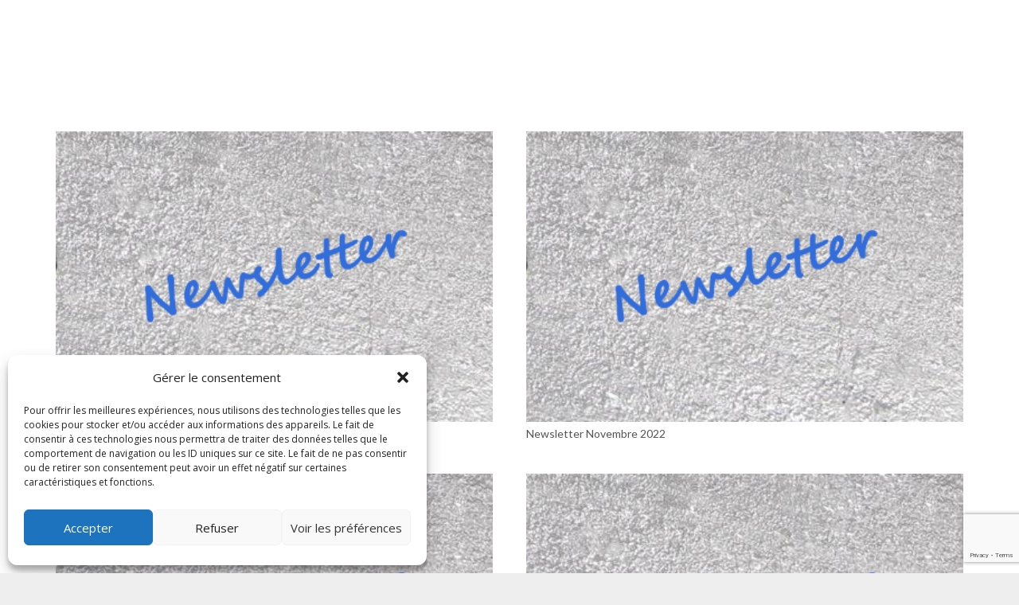

--- FILE ---
content_type: text/html; charset=UTF-8
request_url: https://www.fonderieroger.fr/category/newsletter/
body_size: 15209
content:
<!DOCTYPE HTML>
<html lang="fr-FR">
<head>
<meta charset="UTF-8">
<title>Newsletter &#8211; Fonderie ROGER</title>
<style>
#wpadminbar #wp-admin-bar-p404_free_top_button .ab-icon:before {
content: "\f103";
color: red;
top: 2px;
}
</style>
<style>img:is([sizes="auto" i], [sizes^="auto," i]) { contain-intrinsic-size: 3000px 1500px }</style>
<link rel="alternate" hreflang="fr-fr" href="https://www.fonderieroger.fr/category/newsletter/" />
<link rel="alternate" hreflang="x-default" href="https://www.fonderieroger.fr/category/newsletter/" />
<meta name="robots" content="index, follow, max-snippet:-1, max-image-preview:large, max-video-preview:-1">
<link rel="canonical" href="https://www.fonderieroger.fr/category/newsletter/">
<meta property="og:url" content="https://www.fonderieroger.fr/category/newsletter/">
<meta property="og:site_name" content="Fonderie ROGER">
<meta property="og:locale" content="fr_FR">
<meta property="og:type" content="object">
<meta property="og:title" content="Newsletter - Fonderie ROGER">
<meta property="og:description" content="Les différentes newsletters de la Fonderie Roger - Fonderie ROGER">
<meta property="og:image" content="https://www.fonderieroger.fr/wp-content/uploads/2022/10/cropped-logotype_ROGER.png">
<meta property="og:image:secure_url" content="https://www.fonderieroger.fr/wp-content/uploads/2022/10/cropped-logotype_ROGER.png">
<meta property="og:image:width" content="512">
<meta property="og:image:height" content="512">
<meta name="twitter:card" content="summary">
<meta name="twitter:title" content="Newsletter - Fonderie ROGER">
<meta name="twitter:description" content="Les différentes newsletters de la Fonderie Roger - Fonderie ROGER">
<link rel='dns-prefetch' href='//code.jivosite.com' />
<link rel='dns-prefetch' href='//fonts.googleapis.com' />
<link rel='dns-prefetch' href='//www.googletagmanager.com' />
<link rel="alternate" type="application/rss+xml" title="Fonderie ROGER &raquo; Flux" href="https://www.fonderieroger.fr/feed/" />
<link rel="alternate" type="application/rss+xml" title="Fonderie ROGER &raquo; Flux des commentaires" href="https://www.fonderieroger.fr/comments/feed/" />
<link rel="alternate" type="application/rss+xml" title="Fonderie ROGER &raquo; Flux de la catégorie Newsletter" href="https://www.fonderieroger.fr/category/newsletter/feed/" />
<meta name="viewport" content="width=device-width, initial-scale=1">
<meta name="SKYPE_TOOLBAR" content="SKYPE_TOOLBAR_PARSER_COMPATIBLE">
<meta name="theme-color" content="#f5f5f5">
<script>
window._wpemojiSettings = {"baseUrl":"https:\/\/s.w.org\/images\/core\/emoji\/15.0.3\/72x72\/","ext":".png","svgUrl":"https:\/\/s.w.org\/images\/core\/emoji\/15.0.3\/svg\/","svgExt":".svg","source":{"concatemoji":"https:\/\/www.fonderieroger.fr\/wp-includes\/js\/wp-emoji-release.min.js?ver=6.7.2"}};
/*! This file is auto-generated */
!function(i,n){var o,s,e;function c(e){try{var t={supportTests:e,timestamp:(new Date).valueOf()};sessionStorage.setItem(o,JSON.stringify(t))}catch(e){}}function p(e,t,n){e.clearRect(0,0,e.canvas.width,e.canvas.height),e.fillText(t,0,0);var t=new Uint32Array(e.getImageData(0,0,e.canvas.width,e.canvas.height).data),r=(e.clearRect(0,0,e.canvas.width,e.canvas.height),e.fillText(n,0,0),new Uint32Array(e.getImageData(0,0,e.canvas.width,e.canvas.height).data));return t.every(function(e,t){return e===r[t]})}function u(e,t,n){switch(t){case"flag":return n(e,"\ud83c\udff3\ufe0f\u200d\u26a7\ufe0f","\ud83c\udff3\ufe0f\u200b\u26a7\ufe0f")?!1:!n(e,"\ud83c\uddfa\ud83c\uddf3","\ud83c\uddfa\u200b\ud83c\uddf3")&&!n(e,"\ud83c\udff4\udb40\udc67\udb40\udc62\udb40\udc65\udb40\udc6e\udb40\udc67\udb40\udc7f","\ud83c\udff4\u200b\udb40\udc67\u200b\udb40\udc62\u200b\udb40\udc65\u200b\udb40\udc6e\u200b\udb40\udc67\u200b\udb40\udc7f");case"emoji":return!n(e,"\ud83d\udc26\u200d\u2b1b","\ud83d\udc26\u200b\u2b1b")}return!1}function f(e,t,n){var r="undefined"!=typeof WorkerGlobalScope&&self instanceof WorkerGlobalScope?new OffscreenCanvas(300,150):i.createElement("canvas"),a=r.getContext("2d",{willReadFrequently:!0}),o=(a.textBaseline="top",a.font="600 32px Arial",{});return e.forEach(function(e){o[e]=t(a,e,n)}),o}function t(e){var t=i.createElement("script");t.src=e,t.defer=!0,i.head.appendChild(t)}"undefined"!=typeof Promise&&(o="wpEmojiSettingsSupports",s=["flag","emoji"],n.supports={everything:!0,everythingExceptFlag:!0},e=new Promise(function(e){i.addEventListener("DOMContentLoaded",e,{once:!0})}),new Promise(function(t){var n=function(){try{var e=JSON.parse(sessionStorage.getItem(o));if("object"==typeof e&&"number"==typeof e.timestamp&&(new Date).valueOf()<e.timestamp+604800&&"object"==typeof e.supportTests)return e.supportTests}catch(e){}return null}();if(!n){if("undefined"!=typeof Worker&&"undefined"!=typeof OffscreenCanvas&&"undefined"!=typeof URL&&URL.createObjectURL&&"undefined"!=typeof Blob)try{var e="postMessage("+f.toString()+"("+[JSON.stringify(s),u.toString(),p.toString()].join(",")+"));",r=new Blob([e],{type:"text/javascript"}),a=new Worker(URL.createObjectURL(r),{name:"wpTestEmojiSupports"});return void(a.onmessage=function(e){c(n=e.data),a.terminate(),t(n)})}catch(e){}c(n=f(s,u,p))}t(n)}).then(function(e){for(var t in e)n.supports[t]=e[t],n.supports.everything=n.supports.everything&&n.supports[t],"flag"!==t&&(n.supports.everythingExceptFlag=n.supports.everythingExceptFlag&&n.supports[t]);n.supports.everythingExceptFlag=n.supports.everythingExceptFlag&&!n.supports.flag,n.DOMReady=!1,n.readyCallback=function(){n.DOMReady=!0}}).then(function(){return e}).then(function(){var e;n.supports.everything||(n.readyCallback(),(e=n.source||{}).concatemoji?t(e.concatemoji):e.wpemoji&&e.twemoji&&(t(e.twemoji),t(e.wpemoji)))}))}((window,document),window._wpemojiSettings);
</script>
<style id='wp-emoji-styles-inline-css'>
img.wp-smiley, img.emoji {
display: inline !important;
border: none !important;
box-shadow: none !important;
height: 1em !important;
width: 1em !important;
margin: 0 0.07em !important;
vertical-align: -0.1em !important;
background: none !important;
padding: 0 !important;
}
</style>
<style id='classic-theme-styles-inline-css'>
/*! This file is auto-generated */
.wp-block-button__link{color:#fff;background-color:#32373c;border-radius:9999px;box-shadow:none;text-decoration:none;padding:calc(.667em + 2px) calc(1.333em + 2px);font-size:1.125em}.wp-block-file__button{background:#32373c;color:#fff;text-decoration:none}
</style>
<!-- <link rel='stylesheet' id='contact-form-7-css' href='https://www.fonderieroger.fr/wp-content/plugins/contact-form-7/includes/css/styles.css?ver=6.0.3' media='all' /> -->
<!-- <link rel='stylesheet' id='cmplz-general-css' href='https://www.fonderieroger.fr/wp-content/plugins/complianz-gdpr/assets/css/cookieblocker.min.css?ver=1744024277' media='all' /> -->
<link rel="stylesheet" type="text/css" href="//www.fonderieroger.fr/wp-content/cache/wpfc-minified/77jcpb2y/7sla.css" media="all"/>
<!-- <link rel='stylesheet' id='cms-navigation-style-base-css' href='https://www.fonderieroger.fr/wp-content/plugins/wpml-cms-nav/res/css/cms-navigation-base.css?ver=1.5.5' media='screen' /> -->
<!-- <link rel='stylesheet' id='cms-navigation-style-css' href='https://www.fonderieroger.fr/wp-content/plugins/wpml-cms-nav/res/css/cms-navigation.css?ver=1.5.5' media='screen' /> -->
<link rel="stylesheet" type="text/css" href="//www.fonderieroger.fr/wp-content/cache/wpfc-minified/1fa02g78/84pco.css" media="screen"/>
<link rel='stylesheet' id='us-fonts-css' href='https://fonts.googleapis.com/css?family=Lato%3A300%2C400%2C700%2C400italic%2C700italic%7COpen+Sans%3A400%2C400italic%2C700%2C700italic&#038;display=swap&#038;ver=6.7.2' media='all' />
<!-- <link rel='stylesheet' id='us-style-css' href='https://www.fonderieroger.fr/wp-content/themes/Impreza/css/style.min.css?ver=8.10' media='all' /> -->
<!-- <link rel='stylesheet' id='theme-style-css' href='https://www.fonderieroger.fr/wp-content/themes/Impreza-child/style.css?ver=8.10' media='all' /> -->
<!-- <link rel='stylesheet' id='bsf-Defaults-css' href='https://www.fonderieroger.fr/wp-content/uploads/smile_fonts/Defaults/Defaults.css?ver=3.19.12' media='all' /> -->
<link rel="stylesheet" type="text/css" href="//www.fonderieroger.fr/wp-content/cache/wpfc-minified/swnzpqi/84pco.css" media="all"/>
<script id="uet-tag-script-js-extra">
var uet_tag_data = {"uet_tag_id":"22022884","enableAutoSpaTracking":"false"};
</script>
<script src="https://www.fonderieroger.fr/wp-content/plugins/microsoft-advertising-universal-event-tracking-uet/js/uet-tag.js?ver=1.0.0" id="uet-tag-script-js"></script>
<script src="https://www.fonderieroger.fr/wp-content/plugins/sitepress-multilingual-cms/templates/language-switchers/legacy-dropdown/script.min.js?ver=1" id="wpml-legacy-dropdown-0-js"></script>
<link rel="next" href="https://www.fonderieroger.fr/category/newsletter/page/2/"><link rel="https://api.w.org/" href="https://www.fonderieroger.fr/wp-json/" /><link rel="alternate" title="JSON" type="application/json" href="https://www.fonderieroger.fr/wp-json/wp/v2/categories/34" /><link rel="EditURI" type="application/rsd+xml" title="RSD" href="https://www.fonderieroger.fr/xmlrpc.php?rsd" />
<meta name="generator" content="WordPress 6.7.2" />
<meta name="generator" content="WPML ver:4.7.1 stt:1,4;" />
<meta name="generator" content="Site Kit by Google 1.148.0" />			<style>.cmplz-hidden {
display: none !important;
}</style>		<script>
if ( ! /Android|webOS|iPhone|iPad|iPod|BlackBerry|IEMobile|Opera Mini/i.test( navigator.userAgent ) ) {
var root = document.getElementsByTagName( 'html' )[ 0 ]
root.className += " no-touch";
}
</script>
<style>.recentcomments a{display:inline !important;padding:0 !important;margin:0 !important;}</style><meta name="generator" content="Powered by WPBakery Page Builder - drag and drop page builder for WordPress."/>
<!-- Extrait Google Tag Manager ajouté par Site Kit -->
<script>
( function( w, d, s, l, i ) {
w[l] = w[l] || [];
w[l].push( {'gtm.start': new Date().getTime(), event: 'gtm.js'} );
var f = d.getElementsByTagName( s )[0],
j = d.createElement( s ), dl = l != 'dataLayer' ? '&l=' + l : '';
j.async = true;
j.src = 'https://www.googletagmanager.com/gtm.js?id=' + i + dl;
f.parentNode.insertBefore( j, f );
} )( window, document, 'script', 'dataLayer', 'GTM-PQZK4ZZ' );
</script>
<!-- Arrêter l&#039;extrait Google Tag Manager ajouté par Site Kit -->
<meta name="generator" content="Powered by Slider Revolution 6.6.14 - responsive, Mobile-Friendly Slider Plugin for WordPress with comfortable drag and drop interface." />
<link rel="icon" href="https://www.fonderieroger.fr/wp-content/uploads/2022/10/cropped-logotype_ROGER-32x32.png" sizes="32x32" />
<link rel="icon" href="https://www.fonderieroger.fr/wp-content/uploads/2022/10/cropped-logotype_ROGER-192x192.png" sizes="192x192" />
<link rel="apple-touch-icon" href="https://www.fonderieroger.fr/wp-content/uploads/2022/10/cropped-logotype_ROGER-180x180.png" />
<meta name="msapplication-TileImage" content="https://www.fonderieroger.fr/wp-content/uploads/2022/10/cropped-logotype_ROGER-270x270.png" />
<script>function setREVStartSize(e){
//window.requestAnimationFrame(function() {
window.RSIW = window.RSIW===undefined ? window.innerWidth : window.RSIW;
window.RSIH = window.RSIH===undefined ? window.innerHeight : window.RSIH;
try {
var pw = document.getElementById(e.c).parentNode.offsetWidth,
newh;
pw = pw===0 || isNaN(pw) || (e.l=="fullwidth" || e.layout=="fullwidth") ? window.RSIW : pw;
e.tabw = e.tabw===undefined ? 0 : parseInt(e.tabw);
e.thumbw = e.thumbw===undefined ? 0 : parseInt(e.thumbw);
e.tabh = e.tabh===undefined ? 0 : parseInt(e.tabh);
e.thumbh = e.thumbh===undefined ? 0 : parseInt(e.thumbh);
e.tabhide = e.tabhide===undefined ? 0 : parseInt(e.tabhide);
e.thumbhide = e.thumbhide===undefined ? 0 : parseInt(e.thumbhide);
e.mh = e.mh===undefined || e.mh=="" || e.mh==="auto" ? 0 : parseInt(e.mh,0);
if(e.layout==="fullscreen" || e.l==="fullscreen")
newh = Math.max(e.mh,window.RSIH);
else{
e.gw = Array.isArray(e.gw) ? e.gw : [e.gw];
for (var i in e.rl) if (e.gw[i]===undefined || e.gw[i]===0) e.gw[i] = e.gw[i-1];
e.gh = e.el===undefined || e.el==="" || (Array.isArray(e.el) && e.el.length==0)? e.gh : e.el;
e.gh = Array.isArray(e.gh) ? e.gh : [e.gh];
for (var i in e.rl) if (e.gh[i]===undefined || e.gh[i]===0) e.gh[i] = e.gh[i-1];
var nl = new Array(e.rl.length),
ix = 0,
sl;
e.tabw = e.tabhide>=pw ? 0 : e.tabw;
e.thumbw = e.thumbhide>=pw ? 0 : e.thumbw;
e.tabh = e.tabhide>=pw ? 0 : e.tabh;
e.thumbh = e.thumbhide>=pw ? 0 : e.thumbh;
for (var i in e.rl) nl[i] = e.rl[i]<window.RSIW ? 0 : e.rl[i];
sl = nl[0];
for (var i in nl) if (sl>nl[i] && nl[i]>0) { sl = nl[i]; ix=i;}
var m = pw>(e.gw[ix]+e.tabw+e.thumbw) ? 1 : (pw-(e.tabw+e.thumbw)) / (e.gw[ix]);
newh =  (e.gh[ix] * m) + (e.tabh + e.thumbh);
}
var el = document.getElementById(e.c);
if (el!==null && el) el.style.height = newh+"px";
el = document.getElementById(e.c+"_wrapper");
if (el!==null && el) {
el.style.height = newh+"px";
el.style.display = "block";
}
} catch(e){
console.log("Failure at Presize of Slider:" + e)
}
//});
};</script>
<script type="text/plain" data-service="google-analytics" data-category="statistics" async data-cmplz-src='https://www.googletagmanager.com/gtag/js?id=G-GQCL8L88BF'></script><script>
window.dataLayer = window.dataLayer || [];
function gtag(){dataLayer.push(arguments);}gtag('js', new Date());
gtag('config', 'G-GQCL8L88BF' , {});
gtag('config', 'AW-643150951');
</script>
<noscript><style> .wpb_animate_when_almost_visible { opacity: 1; }</style></noscript>		<style id="us-icon-fonts">@font-face{font-display:block;font-style:normal;font-family:"fontawesome";font-weight:900;src:url("https://www.fonderieroger.fr/wp-content/themes/Impreza/fonts/fa-solid-900.woff2?ver=8.10") format("woff2"),url("https://www.fonderieroger.fr/wp-content/themes/Impreza/fonts/fa-solid-900.woff?ver=8.10") format("woff")}.fas{font-family:"fontawesome";font-weight:900}@font-face{font-display:block;font-style:normal;font-family:"fontawesome";font-weight:400;src:url("https://www.fonderieroger.fr/wp-content/themes/Impreza/fonts/fa-regular-400.woff2?ver=8.10") format("woff2"),url("https://www.fonderieroger.fr/wp-content/themes/Impreza/fonts/fa-regular-400.woff?ver=8.10") format("woff")}.far{font-family:"fontawesome";font-weight:400}@font-face{font-display:block;font-style:normal;font-family:"fontawesome";font-weight:300;src:url("https://www.fonderieroger.fr/wp-content/themes/Impreza/fonts/fa-light-300.woff2?ver=8.10") format("woff2"),url("https://www.fonderieroger.fr/wp-content/themes/Impreza/fonts/fa-light-300.woff?ver=8.10") format("woff")}.fal{font-family:"fontawesome";font-weight:300}@font-face{font-display:block;font-style:normal;font-family:"Font Awesome 5 Duotone";font-weight:900;src:url("https://www.fonderieroger.fr/wp-content/themes/Impreza/fonts/fa-duotone-900.woff2?ver=8.10") format("woff2"),url("https://www.fonderieroger.fr/wp-content/themes/Impreza/fonts/fa-duotone-900.woff?ver=8.10") format("woff")}.fad{font-family:"Font Awesome 5 Duotone";font-weight:900}.fad{position:relative}.fad:before{position:absolute}.fad:after{opacity:0.4}@font-face{font-display:block;font-style:normal;font-family:"Font Awesome 5 Brands";font-weight:400;src:url("https://www.fonderieroger.fr/wp-content/themes/Impreza/fonts/fa-brands-400.woff2?ver=8.10") format("woff2"),url("https://www.fonderieroger.fr/wp-content/themes/Impreza/fonts/fa-brands-400.woff?ver=8.10") format("woff")}.fab{font-family:"Font Awesome 5 Brands";font-weight:400}@font-face{font-display:block;font-style:normal;font-family:"Material Icons";font-weight:400;src:url("https://www.fonderieroger.fr/wp-content/themes/Impreza/fonts/material-icons.woff2?ver=8.10") format("woff2"),url("https://www.fonderieroger.fr/wp-content/themes/Impreza/fonts/material-icons.woff?ver=8.10") format("woff")}.material-icons{font-family:"Material Icons";font-weight:400}</style>
<style id="us-theme-options-css">:root{--color-header-middle-bg:#ffffff;--color-header-middle-bg-grad:#ffffff;--color-header-middle-text:#666;--color-header-middle-text-hover:#064b8e;--color-header-transparent-bg:transparent;--color-header-transparent-bg-grad:transparent;--color-header-transparent-text:#fff;--color-header-transparent-text-hover:#fff;--color-chrome-toolbar:#f5f5f5;--color-chrome-toolbar-grad:#f5f5f5;--color-header-top-bg:#f5f5f5;--color-header-top-bg-grad:#f5f5f5;--color-header-top-text:#777;--color-header-top-text-hover:#064b8e;--color-header-top-transparent-bg:rgba(0,0,0,0.2);--color-header-top-transparent-bg-grad:rgba(0,0,0,0.2);--color-header-top-transparent-text:rgba(255,255,255,0.66);--color-header-top-transparent-text-hover:#fff;--color-content-bg:#fff;--color-content-bg-grad:#fff;--color-content-bg-alt:#f2f2f2;--color-content-bg-alt-grad:#f2f2f2;--color-content-border:#e8e8e8;--color-content-heading:#555;--color-content-heading-grad:#555;--color-content-text:#666;--color-content-link:#064b8e;--color-content-link-hover:#03294e;--color-content-primary:#064b8e;--color-content-primary-grad:#064b8e;--color-content-secondary:#03294e;--color-content-secondary-grad:#03294e;--color-content-faded:#999;--color-content-overlay:rgba(0,0,0,0.75);--color-content-overlay-grad:rgba(0,0,0,0.75);--color-alt-content-bg:#f2f2f2;--color-alt-content-bg-grad:#f2f2f2;--color-alt-content-bg-alt:#fff;--color-alt-content-bg-alt-grad:#fff;--color-alt-content-border:#ddd;--color-alt-content-heading:#444;--color-alt-content-heading-grad:#444;--color-alt-content-text:#666;--color-alt-content-link:#1b98e0;--color-alt-content-link-hover:#447490;--color-alt-content-primary:#1b98e0;--color-alt-content-primary-grad:#1b98e0;--color-alt-content-secondary:#447490;--color-alt-content-secondary-grad:#447490;--color-alt-content-faded:#999;--color-alt-content-overlay:#e95095;--color-alt-content-overlay-grad:linear-gradient(135deg,#e95095,rgba(233,80,149,0.75));--color-footer-bg:#444;--color-footer-bg-grad:#444;--color-footer-bg-alt:#222;--color-footer-bg-alt-grad:#222;--color-footer-border:#444;--color-footer-heading:#ccc;--color-footer-heading-grad:#ccc;--color-footer-text:#999;--color-footer-link:#666;--color-footer-link-hover:#1b98e0;--color-subfooter-bg:#222;--color-subfooter-bg-grad:#222;--color-subfooter-bg-alt:#222;--color-subfooter-bg-alt-grad:#222;--color-subfooter-border:#444;--color-subfooter-heading:#ddd;--color-subfooter-heading-grad:#ddd;--color-subfooter-text:#aaa;--color-subfooter-link:#ddd;--color-subfooter-link-hover:#1b98e0;--color-content-primary-faded:rgba(6,75,142,0.15);--box-shadow:0 5px 15px rgba(0,0,0,.15);--box-shadow-up:0 -5px 15px rgba(0,0,0,.15);--site-content-width:1140px;--inputs-font-size:1rem;--inputs-height:2.8rem;--inputs-padding:0.8rem;--inputs-border-width:0px;--inputs-text-color:var(--color-content-text);--font-body:"Open Sans",sans-serif;--font-h1:"Lato",sans-serif;--font-h2:"Lato",sans-serif;--font-h3:"Lato",sans-serif;--font-h4:"Lato",sans-serif;--font-h5:"Lato",sans-serif;--font-h6:"Lato",sans-serif}html,.l-header .widget,.menu-item-object-us_page_block{font-family:var(--font-body);font-weight:400;font-size:14px;line-height:26px}h1{font-family:var(--font-h1);font-weight:300;font-size:38px;line-height:1.2;letter-spacing:0;margin-bottom:0.6em}h2{font-family:var(--font-h2);font-weight:300;font-size:32px;line-height:1.2;letter-spacing:0;margin-bottom:0.6em}h3{font-family:var(--font-h3);font-weight:300;font-size:26px;line-height:1.2;letter-spacing:0;margin-bottom:0.6em}.widgettitle,h4{font-family:var(--font-h4);font-weight:300;font-size:22px;line-height:1.2;letter-spacing:0;margin-bottom:0.6em}h5{font-family:var(--font-h5);font-weight:300;font-size:20px;line-height:1.2;letter-spacing:0;margin-bottom:0.6em}h6{font-family:var(--font-h6);font-weight:300;font-size:18px;line-height:1.2;letter-spacing:0;margin-bottom:0.6em}@media (max-width:600px){html{font-size:13px;line-height:23px}h1{font-size:30px}h1.vc_custom_heading:not([class*="us_custom_"]){font-size:30px!important}h2{font-size:26px}h2.vc_custom_heading:not([class*="us_custom_"]){font-size:26px!important}h3{font-size:22px}h3.vc_custom_heading:not([class*="us_custom_"]){font-size:22px!important}.widgettitle,h4{font-size:20px}h4.vc_custom_heading:not([class*="us_custom_"]){font-size:20px!important}h5{font-size:18px}h5.vc_custom_heading:not([class*="us_custom_"]){font-size:18px!important}h6{font-size:16px}h6.vc_custom_heading:not([class*="us_custom_"]){font-size:16px!important}}body{background:#eeeeee}.l-canvas.type_boxed,.l-canvas.type_boxed .l-subheader,.l-canvas.type_boxed~.l-footer{max-width:1300px}.l-subheader-h,.l-section-h,.l-main .aligncenter,.w-tabs-section-content-h{max-width:1140px}.post-password-form{max-width:calc(1140px + 5rem)}@media screen and (max-width:1210px){.l-main .aligncenter{max-width:calc(100vw - 5rem)}}.l-sidebar{width:27.66%}.l-content{width:67.34%}@media (min-width:1281px){body.usb_preview .hide_on_default{opacity:0.25!important}.vc_hidden-lg,body:not(.usb_preview) .hide_on_default{display:none!important}}@media (min-width:1025px) and (max-width:1280px){body.usb_preview .hide_on_laptops{opacity:0.25!important}.vc_hidden-md,body:not(.usb_preview) .hide_on_laptops{display:none!important}}@media (min-width:601px) and (max-width:1024px){body.usb_preview .hide_on_tablets{opacity:0.25!important}.vc_hidden-sm,body:not(.usb_preview) .hide_on_tablets{display:none!important}}@media (max-width:600px){body.usb_preview .hide_on_mobiles{opacity:0.25!important}.vc_hidden-xs,body:not(.usb_preview) .hide_on_mobiles{display:none!important}}@media (max-width:1280px){.g-cols.laptops-cols_1{grid-template-columns:100%}.g-cols.laptops-cols_1.reversed>div:last-of-type{order:-1}.g-cols.laptops-cols_2{grid-template-columns:repeat(2,1fr)}.g-cols.laptops-cols_3{grid-template-columns:repeat(3,1fr)}.g-cols.laptops-cols_4{grid-template-columns:repeat(4,1fr)}.g-cols.laptops-cols_5{grid-template-columns:repeat(5,1fr)}.g-cols.laptops-cols_6{grid-template-columns:repeat(6,1fr)}.g-cols.laptops-cols_1-2{grid-template-columns:1fr 2fr}.g-cols.laptops-cols_2-1{grid-template-columns:2fr 1fr}.g-cols.laptops-cols_2-3{grid-template-columns:2fr 3fr}.g-cols.laptops-cols_3-2{grid-template-columns:3fr 2fr}.g-cols.laptops-cols_1-3{grid-template-columns:1fr 3fr}.g-cols.laptops-cols_3-1{grid-template-columns:3fr 1fr}.g-cols.laptops-cols_1-4{grid-template-columns:1fr 4fr}.g-cols.laptops-cols_4-1{grid-template-columns:4fr 1fr}.g-cols.laptops-cols_1-5{grid-template-columns:1fr 5fr}.g-cols.laptops-cols_5-1{grid-template-columns:5fr 1fr}.g-cols.laptops-cols_1-2-1{grid-template-columns:1fr 2fr 1fr}.g-cols.laptops-cols_1-3-1{grid-template-columns:1fr 3fr 1fr}.g-cols.laptops-cols_1-4-1{grid-template-columns:1fr 4fr 1fr}}@media (max-width:1024px){.g-cols.tablets-cols_1{grid-template-columns:100%}.g-cols.tablets-cols_1.reversed>div:last-of-type{order:-1}.g-cols.tablets-cols_2{grid-template-columns:repeat(2,1fr)}.g-cols.tablets-cols_3{grid-template-columns:repeat(3,1fr)}.g-cols.tablets-cols_4{grid-template-columns:repeat(4,1fr)}.g-cols.tablets-cols_5{grid-template-columns:repeat(5,1fr)}.g-cols.tablets-cols_6{grid-template-columns:repeat(6,1fr)}.g-cols.tablets-cols_1-2{grid-template-columns:1fr 2fr}.g-cols.tablets-cols_2-1{grid-template-columns:2fr 1fr}.g-cols.tablets-cols_2-3{grid-template-columns:2fr 3fr}.g-cols.tablets-cols_3-2{grid-template-columns:3fr 2fr}.g-cols.tablets-cols_1-3{grid-template-columns:1fr 3fr}.g-cols.tablets-cols_3-1{grid-template-columns:3fr 1fr}.g-cols.tablets-cols_1-4{grid-template-columns:1fr 4fr}.g-cols.tablets-cols_4-1{grid-template-columns:4fr 1fr}.g-cols.tablets-cols_1-5{grid-template-columns:1fr 5fr}.g-cols.tablets-cols_5-1{grid-template-columns:5fr 1fr}.g-cols.tablets-cols_1-2-1{grid-template-columns:1fr 2fr 1fr}.g-cols.tablets-cols_1-3-1{grid-template-columns:1fr 3fr 1fr}.g-cols.tablets-cols_1-4-1{grid-template-columns:1fr 4fr 1fr}}@media (max-width:600px){.g-cols.mobiles-cols_1{grid-template-columns:100%}.g-cols.mobiles-cols_1.reversed>div:last-of-type{order:-1}.g-cols.mobiles-cols_2{grid-template-columns:repeat(2,1fr)}.g-cols.mobiles-cols_3{grid-template-columns:repeat(3,1fr)}.g-cols.mobiles-cols_4{grid-template-columns:repeat(4,1fr)}.g-cols.mobiles-cols_5{grid-template-columns:repeat(5,1fr)}.g-cols.mobiles-cols_6{grid-template-columns:repeat(6,1fr)}.g-cols.mobiles-cols_1-2{grid-template-columns:1fr 2fr}.g-cols.mobiles-cols_2-1{grid-template-columns:2fr 1fr}.g-cols.mobiles-cols_2-3{grid-template-columns:2fr 3fr}.g-cols.mobiles-cols_3-2{grid-template-columns:3fr 2fr}.g-cols.mobiles-cols_1-3{grid-template-columns:1fr 3fr}.g-cols.mobiles-cols_3-1{grid-template-columns:3fr 1fr}.g-cols.mobiles-cols_1-4{grid-template-columns:1fr 4fr}.g-cols.mobiles-cols_4-1{grid-template-columns:4fr 1fr}.g-cols.mobiles-cols_1-5{grid-template-columns:1fr 5fr}.g-cols.mobiles-cols_5-1{grid-template-columns:5fr 1fr}.g-cols.mobiles-cols_1-2-1{grid-template-columns:1fr 2fr 1fr}.g-cols.mobiles-cols_1-3-1{grid-template-columns:1fr 3fr 1fr}.g-cols.mobiles-cols_1-4-1{grid-template-columns:1fr 4fr 1fr}.g-cols:not([style*="grid-gap"]){grid-gap:1.5rem}}@media (max-width:599px){.l-canvas{overflow:hidden}.g-cols.stacking_default.reversed>div:last-of-type{order:-1}.g-cols.stacking_default.via_flex>div:not([class*="vc_col-xs"]){width:100%;margin:0 0 1.5rem}.g-cols.stacking_default.via_grid.mobiles-cols_1{grid-template-columns:100%}.g-cols.stacking_default.via_flex.type_boxes>div,.g-cols.stacking_default.via_flex.reversed>div:first-child,.g-cols.stacking_default.via_flex:not(.reversed)>div:last-child,.g-cols.stacking_default.via_flex>div.has_bg_color{margin-bottom:0}.g-cols.stacking_default.via_flex.type_default>.wpb_column.stretched{margin-left:-1rem;margin-right:-1rem}.g-cols.stacking_default.via_grid.mobiles-cols_1>.wpb_column.stretched,.g-cols.stacking_default.via_flex.type_boxes>.wpb_column.stretched{margin-left:-2.5rem;margin-right:-2.5rem;width:auto}.vc_column-inner.type_sticky>.wpb_wrapper,.vc_column_container.type_sticky>.vc_column-inner{top:0!important}}@media (min-width:600px){body:not(.rtl) .l-section.for_sidebar.at_left>div>.l-sidebar,.rtl .l-section.for_sidebar.at_right>div>.l-sidebar{order:-1}.vc_column_container.type_sticky>.vc_column-inner,.vc_column-inner.type_sticky>.wpb_wrapper{position:-webkit-sticky;position:sticky}.l-section.type_sticky{position:-webkit-sticky;position:sticky;top:0;z-index:11;transform:translateZ(0); transition:top 0.3s cubic-bezier(.78,.13,.15,.86) 0.1s}.header_hor .l-header.post_fixed.sticky_auto_hide{z-index:12}.admin-bar .l-section.type_sticky{top:32px}.l-section.type_sticky>.l-section-h{transition:padding-top 0.3s}.header_hor .l-header.pos_fixed:not(.down)~.l-main .l-section.type_sticky:not(:first-of-type){top:var(--header-sticky-height)}.admin-bar.header_hor .l-header.pos_fixed:not(.down)~.l-main .l-section.type_sticky:not(:first-of-type){top:calc( var(--header-sticky-height) + 32px )}.header_hor .l-header.pos_fixed.sticky:not(.down)~.l-main .l-section.type_sticky:first-of-type>.l-section-h{padding-top:var(--header-sticky-height)}.header_hor.headerinpos_bottom .l-header.pos_fixed.sticky:not(.down)~.l-main .l-section.type_sticky:first-of-type>.l-section-h{padding-bottom:var(--header-sticky-height)!important}}@media screen and (min-width:1210px){.g-cols.via_flex.type_default>.wpb_column.stretched:first-of-type{margin-left:calc( var(--site-content-width) / 2 + 0px / 2 + 1.5rem - 50vw)}.g-cols.via_flex.type_default>.wpb_column.stretched:last-of-type{margin-right:calc( var(--site-content-width) / 2 + 0px / 2 + 1.5rem - 50vw)}.l-main .alignfull, .w-separator.width_screen,.g-cols.via_grid>.wpb_column.stretched:first-of-type,.g-cols.via_flex.type_boxes>.wpb_column.stretched:first-of-type{margin-left:calc( var(--site-content-width) / 2 + 0px / 2 - 50vw )}.l-main .alignfull, .w-separator.width_screen,.g-cols.via_grid>.wpb_column.stretched:last-of-type,.g-cols.via_flex.type_boxes>.wpb_column.stretched:last-of-type{margin-right:calc( var(--site-content-width) / 2 + 0px / 2 - 50vw )}}@media (max-width:600px){.w-form-row.for_submit .w-btn{font-size:var(--btn-size-mobiles)!important}}a,button,input[type="submit"],.ui-slider-handle{outline:none!important}.w-toplink,.w-header-show{background:rgba(0,0,0,0.3)}.no-touch .w-toplink.active:hover,.no-touch .w-header-show:hover{background:var(--color-content-primary-grad)}button[type="submit"]:not(.w-btn),input[type="submit"]:not(.w-btn),.us-nav-style_1>*,.navstyle_1>.owl-nav div,.us-btn-style_1{font-weight:;font-style:normal;text-transform:none;letter-spacing:0em;border-radius:0em;padding:-0.6em 0em;background:#064b8e;border-color:transparent;color:#ffffff!important}button[type="submit"]:not(.w-btn):before,input[type="submit"]:not(.w-btn),.us-nav-style_1>*:before,.navstyle_1>.owl-nav div:before,.us-btn-style_1:before{border-width:2px}.no-touch button[type="submit"]:not(.w-btn):hover,.no-touch input[type="submit"]:not(.w-btn):hover,.us-nav-style_1>span.current,.no-touch .us-nav-style_1>a:hover,.no-touch .navstyle_1>.owl-nav div:hover,.no-touch .us-btn-style_1:hover{background:#03294e;border-color:transparent;color:#ffffff!important}.us-nav-style_1>*{min-width:calc(1.2em + 2 * -0.6em)}.us-nav-style_2>*,.navstyle_2>.owl-nav div,.us-btn-style_2{font-weight:;font-style:normal;text-transform:none;letter-spacing:0em;border-radius:0em;padding:-0.6em 0em;background:#e8e8e8;border-color:transparent;color:#666!important}.us-nav-style_2>*:before,.navstyle_2>.owl-nav div:before,.us-btn-style_2:before{border-width:2px}.us-nav-style_2>span.current,.no-touch .us-nav-style_2>a:hover,.no-touch .navstyle_2>.owl-nav div:hover,.no-touch .us-btn-style_2:hover{background:#d6d6d6;border-color:transparent;color:#666!important}.us-nav-style_2>*{min-width:calc(1.2em + 2 * -0.6em)}.us-nav-style_3>*,.navstyle_3>.owl-nav div,.us-btn-style_3{font-weight:;font-style:normal;text-transform:none;letter-spacing:0em;border-radius:0em;padding:-0.6em 0em;background:transparent;border-color:#03294e;color:#03294e!important}.us-nav-style_3>*:before,.navstyle_3>.owl-nav div:before,.us-btn-style_3:before{border-width:2px}.us-nav-style_3>span.current,.no-touch .us-nav-style_3>a:hover,.no-touch .navstyle_3>.owl-nav div:hover,.no-touch .us-btn-style_3:hover{background:#03294e;border-color:#03294e;color:#ffffff!important}.us-nav-style_3>*{min-width:calc(1.2em + 2 * -0.6em)}.us-nav-style_4>*,.navstyle_4>.owl-nav div,.us-btn-style_4{font-weight:;font-style:normal;text-transform:none;letter-spacing:0em;border-radius:0em;padding:-0.6em 0em;background:#ff4400;border-color:transparent;color:#ffffff!important}.us-nav-style_4>*:before,.navstyle_4>.owl-nav div:before,.us-btn-style_4:before{border-width:2px}.us-nav-style_4>span.current,.no-touch .us-nav-style_4>a:hover,.no-touch .navstyle_4>.owl-nav div:hover,.no-touch .us-btn-style_4:hover{background:#d13800;border-color:transparent;color:#ffffff!important}.us-nav-style_4>*{min-width:calc(1.2em + 2 * -0.6em)}.us-nav-style_5>*,.navstyle_5>.owl-nav div,.us-btn-style_5{font-weight:;font-style:normal;text-transform:none;letter-spacing:0em;border-radius:0em;padding:-0.6em 0em;background:#064b8e;border-color:transparent;color:#ffffff!important}.us-nav-style_5>*:before,.navstyle_5>.owl-nav div:before,.us-btn-style_5:before{border-width:2px}.us-nav-style_5>span.current,.no-touch .us-nav-style_5>a:hover,.no-touch .navstyle_5>.owl-nav div:hover,.no-touch .us-btn-style_5:hover{background:#053b70;border-color:transparent;color:#ffffff!important}.us-nav-style_5>*{min-width:calc(1.2em + 2 * -0.6em)}.w-filter.state_desktop.style_drop_default .w-filter-item-title,.select2-selection,select,textarea,input:not([type="submit"]),.w-form-checkbox,.w-form-radio{font-weight:400;letter-spacing:0em;border-radius:;background:var(--color-content-bg-alt);border-color:var(--color-content-border);color:var(--color-content-text);box-shadow:0px 1px 0px 0px rgba(0,0,0,0.08) inset}.w-filter.state_desktop.style_drop_default .w-filter-item-title:focus,.select2-container--open .select2-selection,select:focus,textarea:focus,input:not([type="submit"]):focus,input:focus + .w-form-checkbox,input:focus + .w-form-radio{box-shadow:0px 0px 0px 2px var(--color-content-primary)}.w-form-row.move_label .w-form-row-label{font-size:1rem;top:calc(2.8rem/2 + 0px - 0.7em);margin:0 0.8rem;background-color:var(--color-content-bg-alt);color:var(--color-content-text)}.w-form-row.with_icon.move_label .w-form-row-label{margin-left:calc(1.6em + 0.8rem)}.color_alternate input:not([type="submit"]),.color_alternate textarea,.color_alternate select,.color_alternate .w-form-checkbox,.color_alternate .w-form-radio,.color_alternate .move_label .w-form-row-label{background:var(--color-alt-content-bg-alt-grad)}.color_footer-top input:not([type="submit"]),.color_footer-top textarea,.color_footer-top select,.color_footer-top .w-form-checkbox,.color_footer-top .w-form-radio,.color_footer-top .w-form-row.move_label .w-form-row-label{background:var(--color-subfooter-bg-alt-grad)}.color_footer-bottom input:not([type="submit"]),.color_footer-bottom textarea,.color_footer-bottom select,.color_footer-bottom .w-form-checkbox,.color_footer-bottom .w-form-radio,.color_footer-bottom .w-form-row.move_label .w-form-row-label{background:var(--color-footer-bg-alt-grad)}.color_alternate input:not([type="submit"]),.color_alternate textarea,.color_alternate select,.color_alternate .w-form-checkbox,.color_alternate .w-form-radio{border-color:var(--color-alt-content-border)}.color_footer-top input:not([type="submit"]),.color_footer-top textarea,.color_footer-top select,.color_footer-top .w-form-checkbox,.color_footer-top .w-form-radio{border-color:var(--color-subfooter-border)}.color_footer-bottom input:not([type="submit"]),.color_footer-bottom textarea,.color_footer-bottom select,.color_footer-bottom .w-form-checkbox,.color_footer-bottom .w-form-radio{border-color:var(--color-footer-border)}.color_alternate input:not([type="submit"]),.color_alternate textarea,.color_alternate select,.color_alternate .w-form-checkbox,.color_alternate .w-form-radio,.color_alternate .w-form-row-field>i,.color_alternate .w-form-row-field:after,.color_alternate .widget_search form:after,.color_footer-top input:not([type="submit"]),.color_footer-top textarea,.color_footer-top select,.color_footer-top .w-form-checkbox,.color_footer-top .w-form-radio,.color_footer-top .w-form-row-field>i,.color_footer-top .w-form-row-field:after,.color_footer-top .widget_search form:after,.color_footer-bottom input:not([type="submit"]),.color_footer-bottom textarea,.color_footer-bottom select,.color_footer-bottom .w-form-checkbox,.color_footer-bottom .w-form-radio,.color_footer-bottom .w-form-row-field>i,.color_footer-bottom .w-form-row-field:after,.color_footer-bottom .widget_search form:after{color:inherit}.style_phone6-1>*{background-image:url(https://www.fonderieroger.fr/wp-content/themes/Impreza/img/phone-6-black-real.png)}.style_phone6-2>*{background-image:url(https://www.fonderieroger.fr/wp-content/themes/Impreza/img/phone-6-white-real.png)}.style_phone6-3>*{background-image:url(https://www.fonderieroger.fr/wp-content/themes/Impreza/img/phone-6-black-flat.png)}.style_phone6-4>*{background-image:url(https://www.fonderieroger.fr/wp-content/themes/Impreza/img/phone-6-white-flat.png)}.leaflet-default-icon-path{background-image:url(https://www.fonderieroger.fr/wp-content/themes/Impreza/common/css/vendor/images/marker-icon.png)}</style>
<!-- Google Tag Manager -->
<script>(function(w,d,s,l,i){w[l]=w[l]||[];w[l].push({'gtm.start':
new Date().getTime(),event:'gtm.js'});var f=d.getElementsByTagName(s)[0],
j=d.createElement(s),dl=l!='dataLayer'?'&l='+l:'';j.async=true;j.src=
'https://www.googletagmanager.com/gtm.js?id='+i+dl;f.parentNode.insertBefore(j,f);
})(window,document,'script','dataLayer','GTM-PQZK4ZZ');</script>
<!-- End Google Tag Manager --><style id="us-design-options-css">.us_custom_4739d5df{color:#ffffff!important;text-align:center!important;font-family:var(--font-h1)!important;font-weight:700!important}.us_custom_75c33ccd{color:#ffffff!important;text-align:center!important;font-family:var(--font-h1)!important}</style></head>
<body data-rsssl=1 data-cmplz=1 class="archive category category-newsletter category-34 l-body Impreza_8.10 us-core_8.10.2 header_none headerinpos_top state_default wpb-js-composer js-comp-ver-6.13.0 vc_responsive" itemscope itemtype="https://schema.org/WebPage">
<!-- Extrait Google Tag Manager (noscript) ajouté par Site Kit -->
<noscript>
<iframe src="https://www.googletagmanager.com/ns.html?id=GTM-PQZK4ZZ" height="0" width="0" style="display:none;visibility:hidden"></iframe>
</noscript>
<!-- Arrêter l&#039;extrait Google Tag Manager (noscript) ajouté par Site Kit -->
<div class="l-canvas type_wide">
<main id="page-content" class="l-main" itemprop="mainContentOfPage">
<section class="l-section height_medium">
<div class="l-section-h i-cf">
<div class="w-grid type_grid layout_blog_1 cols_2 with_pagination" id="us_grid_0" data-filterable="true"><style>#us_grid_0 .w-grid-item{padding:1.5rem}#us_grid_0 .w-grid-list{margin:-1.5rem -1.5rem 1.5rem}.w-grid + #us_grid_0 .w-grid-list,.w-grid-none + #us_grid_0 .w-grid-list{margin-top:1.5rem}@media (max-width:599px){#us_grid_0 .w-grid-list{margin:0}#us_grid_0 .w-grid-item{width:100%;padding:0;margin-bottom:1.5rem}}.layout_blog_1 .w-grid-item-h{}.layout_blog_1 .usg_post_image_1{margin-bottom:0.5rem!important}.layout_blog_1 .usg_post_title_1{font-size:1rem!important}</style><div class="w-grid-list">	<article class="w-grid-item size_1x1 post-73729 post type-post status-publish format-standard has-post-thumbnail hentry category-newsletter" data-id="73729">
<div class="w-grid-item-h">
<div class="w-post-elm post_image usg_post_image_1 stretched"><a href="https://www.fonderieroger.fr/newsletter-ete-2023/" aria-label="Newsletter été 2023"><img width="391" height="260" src="https://www.fonderieroger.fr/wp-content/uploads/2013/02/newsletter.png" class="attachment-us_600_600_crop size-us_600_600_crop wp-post-image" alt="Newsletter Fonderie Roger" decoding="async" fetchpriority="high" srcset="https://www.fonderieroger.fr/wp-content/uploads/2013/02/newsletter.png 391w, https://www.fonderieroger.fr/wp-content/uploads/2013/02/newsletter-300x200.png 300w, https://www.fonderieroger.fr/wp-content/uploads/2013/02/newsletter-150x100.png 150w" sizes="(max-width: 391px) 100vw, 391px" /></a></div><h2 class="w-post-elm post_title usg_post_title_1 entry-title color_link_inherit"><a href="https://www.fonderieroger.fr/newsletter-ete-2023/">Newsletter été 2023</a></h2>		</div>
</article>
<article class="w-grid-item size_1x1 post-73439 post type-post status-publish format-standard has-post-thumbnail hentry category-newsletter" data-id="73439">
<div class="w-grid-item-h">
<div class="w-post-elm post_image usg_post_image_1 stretched"><a href="https://www.fonderieroger.fr/newsletter-novembre-2022/" aria-label="Newsletter Novembre 2022"><img width="391" height="260" src="https://www.fonderieroger.fr/wp-content/uploads/2013/02/newsletter.png" class="attachment-us_600_600_crop size-us_600_600_crop wp-post-image" alt="Newsletter Fonderie Roger" decoding="async" srcset="https://www.fonderieroger.fr/wp-content/uploads/2013/02/newsletter.png 391w, https://www.fonderieroger.fr/wp-content/uploads/2013/02/newsletter-300x200.png 300w, https://www.fonderieroger.fr/wp-content/uploads/2013/02/newsletter-150x100.png 150w" sizes="(max-width: 391px) 100vw, 391px" /></a></div><h2 class="w-post-elm post_title usg_post_title_1 entry-title color_link_inherit"><a href="https://www.fonderieroger.fr/newsletter-novembre-2022/">Newsletter Novembre 2022</a></h2>		</div>
</article>
<article class="w-grid-item size_1x1 post-72706 post type-post status-publish format-standard has-post-thumbnail hentry category-newsletter" data-id="72706">
<div class="w-grid-item-h">
<div class="w-post-elm post_image usg_post_image_1 stretched"><a href="https://www.fonderieroger.fr/newsletter-octobre-2021/" aria-label="Newsletter Octobre 2021"><img width="391" height="260" src="https://www.fonderieroger.fr/wp-content/uploads/2013/02/newsletter.png" class="attachment-us_600_600_crop size-us_600_600_crop wp-post-image" alt="Newsletter Fonderie Roger" decoding="async" srcset="https://www.fonderieroger.fr/wp-content/uploads/2013/02/newsletter.png 391w, https://www.fonderieroger.fr/wp-content/uploads/2013/02/newsletter-300x200.png 300w, https://www.fonderieroger.fr/wp-content/uploads/2013/02/newsletter-150x100.png 150w" sizes="(max-width: 391px) 100vw, 391px" /></a></div><h2 class="w-post-elm post_title usg_post_title_1 entry-title color_link_inherit"><a href="https://www.fonderieroger.fr/newsletter-octobre-2021/">Newsletter Octobre 2021</a></h2>		</div>
</article>
<article class="w-grid-item size_1x1 post-72369 post type-post status-publish format-standard has-post-thumbnail hentry category-newsletter" data-id="72369">
<div class="w-grid-item-h">
<div class="w-post-elm post_image usg_post_image_1 stretched"><a href="https://www.fonderieroger.fr/newsletter-octobre-2017-archive/" aria-label="Newsletter Octobre 2017 [Archive]"><img width="391" height="260" src="https://www.fonderieroger.fr/wp-content/uploads/2013/02/newsletter.png" class="attachment-us_600_600_crop size-us_600_600_crop wp-post-image" alt="Newsletter Fonderie Roger" decoding="async" loading="lazy" srcset="https://www.fonderieroger.fr/wp-content/uploads/2013/02/newsletter.png 391w, https://www.fonderieroger.fr/wp-content/uploads/2013/02/newsletter-300x200.png 300w, https://www.fonderieroger.fr/wp-content/uploads/2013/02/newsletter-150x100.png 150w" sizes="auto, (max-width: 391px) 100vw, 391px" /></a></div><h2 class="w-post-elm post_title usg_post_title_1 entry-title color_link_inherit"><a href="https://www.fonderieroger.fr/newsletter-octobre-2017-archive/">Newsletter Octobre 2017 [Archive]</a></h2>		</div>
</article>
<article class="w-grid-item size_1x1 post-72360 post type-post status-publish format-standard has-post-thumbnail hentry category-newsletter" data-id="72360">
<div class="w-grid-item-h">
<div class="w-post-elm post_image usg_post_image_1 stretched"><a href="https://www.fonderieroger.fr/newsletter-fevrier-2017-archive-2/" aria-label="Newsletter Juillet 2017 [Archive]"><img width="391" height="260" src="https://www.fonderieroger.fr/wp-content/uploads/2013/02/newsletter.png" class="attachment-us_600_600_crop size-us_600_600_crop wp-post-image" alt="Newsletter Fonderie Roger" decoding="async" loading="lazy" srcset="https://www.fonderieroger.fr/wp-content/uploads/2013/02/newsletter.png 391w, https://www.fonderieroger.fr/wp-content/uploads/2013/02/newsletter-300x200.png 300w, https://www.fonderieroger.fr/wp-content/uploads/2013/02/newsletter-150x100.png 150w" sizes="auto, (max-width: 391px) 100vw, 391px" /></a></div><h2 class="w-post-elm post_title usg_post_title_1 entry-title color_link_inherit"><a href="https://www.fonderieroger.fr/newsletter-fevrier-2017-archive-2/">Newsletter Juillet 2017 [Archive]</a></h2>		</div>
</article>
<article class="w-grid-item size_1x1 post-72294 post type-post status-publish format-standard has-post-thumbnail hentry category-newsletter" data-id="72294">
<div class="w-grid-item-h">
<div class="w-post-elm post_image usg_post_image_1 stretched"><a href="https://www.fonderieroger.fr/newsletter-fevrier-2017-archive/" aria-label="Newsletter Février 2017 [Archive]"><img width="391" height="260" src="https://www.fonderieroger.fr/wp-content/uploads/2013/02/newsletter.png" class="attachment-us_600_600_crop size-us_600_600_crop wp-post-image" alt="Newsletter Fonderie Roger" decoding="async" loading="lazy" srcset="https://www.fonderieroger.fr/wp-content/uploads/2013/02/newsletter.png 391w, https://www.fonderieroger.fr/wp-content/uploads/2013/02/newsletter-300x200.png 300w, https://www.fonderieroger.fr/wp-content/uploads/2013/02/newsletter-150x100.png 150w" sizes="auto, (max-width: 391px) 100vw, 391px" /></a></div><h2 class="w-post-elm post_title usg_post_title_1 entry-title color_link_inherit"><a href="https://www.fonderieroger.fr/newsletter-fevrier-2017-archive/">Newsletter Février 2017 [Archive]</a></h2>		</div>
</article>
<article class="w-grid-item size_1x1 post-72276 post type-post status-publish format-standard has-post-thumbnail hentry category-newsletter" data-id="72276">
<div class="w-grid-item-h">
<div class="w-post-elm post_image usg_post_image_1 stretched"><a href="https://www.fonderieroger.fr/newsletter-octobre-2016-archive/" aria-label="Newsletter Octobre 2016 [Archive]"><img width="391" height="260" src="https://www.fonderieroger.fr/wp-content/uploads/2013/02/newsletter.png" class="attachment-us_600_600_crop size-us_600_600_crop wp-post-image" alt="Newsletter Fonderie Roger" decoding="async" loading="lazy" srcset="https://www.fonderieroger.fr/wp-content/uploads/2013/02/newsletter.png 391w, https://www.fonderieroger.fr/wp-content/uploads/2013/02/newsletter-300x200.png 300w, https://www.fonderieroger.fr/wp-content/uploads/2013/02/newsletter-150x100.png 150w" sizes="auto, (max-width: 391px) 100vw, 391px" /></a></div><h2 class="w-post-elm post_title usg_post_title_1 entry-title color_link_inherit"><a href="https://www.fonderieroger.fr/newsletter-octobre-2016-archive/">Newsletter Octobre 2016 [Archive]</a></h2>		</div>
</article>
<article class="w-grid-item size_1x1 post-72274 post type-post status-publish format-standard has-post-thumbnail hentry category-newsletter" data-id="72274">
<div class="w-grid-item-h">
<div class="w-post-elm post_image usg_post_image_1 stretched"><a href="https://www.fonderieroger.fr/newsletter-mai-2016-archive/" aria-label="Newsletter Mai 2016 [Archive]"><img width="391" height="260" src="https://www.fonderieroger.fr/wp-content/uploads/2013/02/newsletter.png" class="attachment-us_600_600_crop size-us_600_600_crop wp-post-image" alt="Newsletter Fonderie Roger" decoding="async" loading="lazy" srcset="https://www.fonderieroger.fr/wp-content/uploads/2013/02/newsletter.png 391w, https://www.fonderieroger.fr/wp-content/uploads/2013/02/newsletter-300x200.png 300w, https://www.fonderieroger.fr/wp-content/uploads/2013/02/newsletter-150x100.png 150w" sizes="auto, (max-width: 391px) 100vw, 391px" /></a></div><h2 class="w-post-elm post_title usg_post_title_1 entry-title color_link_inherit"><a href="https://www.fonderieroger.fr/newsletter-mai-2016-archive/">Newsletter Mai 2016 [Archive]</a></h2>		</div>
</article>
<article class="w-grid-item size_1x1 post-72187 post type-post status-publish format-standard has-post-thumbnail hentry category-newsletter" data-id="72187">
<div class="w-grid-item-h">
<div class="w-post-elm post_image usg_post_image_1 stretched"><a href="https://www.fonderieroger.fr/newsletter-decembre-2015-archive/" aria-label="Newsletter Décembre 2015 [Archive]"><img width="391" height="260" src="https://www.fonderieroger.fr/wp-content/uploads/2013/02/newsletter.png" class="attachment-us_600_600_crop size-us_600_600_crop wp-post-image" alt="Newsletter Fonderie Roger" decoding="async" loading="lazy" srcset="https://www.fonderieroger.fr/wp-content/uploads/2013/02/newsletter.png 391w, https://www.fonderieroger.fr/wp-content/uploads/2013/02/newsletter-300x200.png 300w, https://www.fonderieroger.fr/wp-content/uploads/2013/02/newsletter-150x100.png 150w" sizes="auto, (max-width: 391px) 100vw, 391px" /></a></div><h2 class="w-post-elm post_title usg_post_title_1 entry-title color_link_inherit"><a href="https://www.fonderieroger.fr/newsletter-decembre-2015-archive/">Newsletter Décembre 2015 [Archive]</a></h2>		</div>
</article>
<article class="w-grid-item size_1x1 post-72150 post type-post status-publish format-standard has-post-thumbnail hentry category-newsletter" data-id="72150">
<div class="w-grid-item-h">
<div class="w-post-elm post_image usg_post_image_1 stretched"><a href="https://www.fonderieroger.fr/newsletter-novembre-2013-archive/" aria-label="Newsletter Novembre 2013 [Archive]"><img width="391" height="260" src="https://www.fonderieroger.fr/wp-content/uploads/2013/02/newsletter.png" class="attachment-us_600_600_crop size-us_600_600_crop wp-post-image" alt="Newsletter Fonderie Roger" decoding="async" loading="lazy" srcset="https://www.fonderieroger.fr/wp-content/uploads/2013/02/newsletter.png 391w, https://www.fonderieroger.fr/wp-content/uploads/2013/02/newsletter-300x200.png 300w, https://www.fonderieroger.fr/wp-content/uploads/2013/02/newsletter-150x100.png 150w" sizes="auto, (max-width: 391px) 100vw, 391px" /></a></div><h2 class="w-post-elm post_title usg_post_title_1 entry-title color_link_inherit"><a href="https://www.fonderieroger.fr/newsletter-novembre-2013-archive/">Newsletter Novembre 2013 [Archive]</a></h2>		</div>
</article>
</div><div class="w-grid-preloader"><div class="g-preloader type_1">
<div></div>
</div>
</div>		<nav class="pagination navigation" role="navigation">
<div class="nav-links">
<span aria-current="page" class="page-numbers current"><span>1</span></span>
<a class="page-numbers" href="https://www.fonderieroger.fr/category/newsletter/page/2/"><span>2</span></a>
<a class="next page-numbers" href="https://www.fonderieroger.fr/category/newsletter/page/2/"><span>Suivant</span></a>			</div>
</nav>
<div class="w-grid-json hidden" onclick='return {&quot;action&quot;:&quot;us_ajax_grid&quot;,&quot;ajax_url&quot;:&quot;https:\/\/www.fonderieroger.fr\/wp-admin\/admin-ajax.php&quot;,&quot;infinite_scroll&quot;:0,&quot;max_num_pages&quot;:2,&quot;pagination&quot;:&quot;regular&quot;,&quot;permalink_url&quot;:&quot;https:\/\/www.fonderieroger.fr\/category\/newsletter&quot;,&quot;template_vars&quot;:{&quot;columns&quot;:&quot;2&quot;,&quot;exclude_items&quot;:&quot;none&quot;,&quot;img_size&quot;:&quot;default&quot;,&quot;ignore_items_size&quot;:false,&quot;items_layout&quot;:&quot;blog_1&quot;,&quot;items_offset&quot;:&quot;1&quot;,&quot;load_animation&quot;:&quot;none&quot;,&quot;overriding_link&quot;:&quot;none&quot;,&quot;post_id&quot;:null,&quot;query_args&quot;:{&quot;category_name&quot;:&quot;newsletter&quot;,&quot;post_type&quot;:[&quot;post&quot;],&quot;post_status&quot;:[&quot;publish&quot;],&quot;tax_query&quot;:[{&quot;taxonomy&quot;:&quot;category&quot;,&quot;terms&quot;:[&quot;newsletter&quot;],&quot;field&quot;:&quot;slug&quot;,&quot;operator&quot;:&quot;IN&quot;,&quot;include_children&quot;:true}]},&quot;orderby_query_args&quot;:[],&quot;type&quot;:&quot;grid&quot;,&quot;us_grid_ajax_index&quot;:0,&quot;us_grid_filter_params&quot;:null,&quot;us_grid_index&quot;:0,&quot;_us_grid_post_type&quot;:null}}'></div>
</div>
</div>
</section>
</main>
</div>
<footer id="page-footer" class="l-footer" itemscope itemtype="https://schema.org/WPFooter">
<section class="l-section wpb_row height_medium color_footer-top"><div class="l-section-h i-cf"><div class="g-cols vc_row via_grid cols_4 laptops-cols_inherit tablets-cols_inherit mobiles-cols_1 valign_top type_default stacking_default" style="grid-gap:58px;"><div class="wpb_column vc_column_container"><div class="vc_column-inner"><div  class="wpb_widgetised_column wpb_content_element">
<div class="wpb_wrapper">
<div id="recent-posts-3" class="widget widget_recent_entries">
<h3 class="widgettitle">Archives</h3>
<ul>
<li>
<a href="https://www.fonderieroger.fr/la-resistance-a-la-corrosion-du-zamak/">La résistance à la corrosion du zamak</a>
<span class="post-date">31 octobre 2023</span>
</li>
<li>
<a href="https://www.fonderieroger.fr/quest-ce-que-linjection-zamak/">Qu&rsquo;est-ce que l&rsquo;injection zamak ?</a>
<span class="post-date">26 octobre 2023</span>
</li>
<li>
<a href="https://www.fonderieroger.fr/specs-zamak/">Données techniques sur l&rsquo;alliage zamak</a>
<span class="post-date">29 septembre 2023</span>
</li>
<li>
<a href="https://www.fonderieroger.fr/newsletter-ete-2023/">Newsletter été 2023</a>
<span class="post-date">24 juillet 2023</span>
</li>
<li>
<a href="https://www.fonderieroger.fr/mise-en-oeuvre-et-choix-dune-peinture-sur-zamak/">Choix d&rsquo;une peinture sur zamak et mise en œuvre.</a>
<span class="post-date">6 juillet 2023</span>
</li>
</ul>
</div>
</div>
</div>
</div></div><div class="wpb_column vc_column_container"><div class="vc_column-inner"><div  class="wpb_widgetised_column wpb_content_element">
<div class="wpb_wrapper">
<div id="text-2" class="widget widget_text"><h3 class="widgettitle">Certifications</h3>			<div class="textwidget"><p><img src="https://www.fonderieroger.fr/wp-content/uploads/2014/10/ISO9001-minilogo.png" alt="ISO9001-minilogo" width="100" height="46" class="alignright size-full wp-image-766" valign="middle" />Certifié ISO 9001 depuis 1999<br />
<a href="http://www.experience-zamak.fr/" target="_blank"><img src="https://www.fonderieroger.fr/wp-content/uploads/2018/02/Logo_Experience_Zamak.png" alt="Logo_Experience_Zamak" width="100" class="alignright size-full wp-image-583" /></a>Adhérent Expérience Zamak</p>
<p><a href="https://www.fonderieroger.fr/base-documentaire/">BASE DOCUMENTAIRE</a></p></div>
</div>
</div>
</div>
</div></div><div class="wpb_column vc_column_container"><div class="vc_column-inner"><div  class="wpb_widgetised_column wpb_content_element">
<div class="wpb_wrapper">
<div id="us_contacts-2" class="widget widget_us_contacts"><h3 class="widgettitle">Contact</h3><div class="w-contacts"><div class="w-contacts-list"><div class="w-contacts-item for_address"><span class="w-contacts-item-value">51, Rue de la Poterne
77620 EGREVILLE</span></div><div class="w-contacts-item for_phone"><span class="w-contacts-item-value">+33 (0)1 64 45 52 05</span></div><div class="w-contacts-item for_email"><span class="w-contacts-item-value"><a href="mailto:info@fonderieroger.fr">info@fonderieroger.fr</a></span></div></div></div></div>
</div>
</div>
</div></div><div class="wpb_column vc_column_container"><div class="vc_column-inner"><div  class="wpb_widgetised_column wpb_content_element">
<div class="wpb_wrapper">
<div id="us_socials-2" class="widget widget_us_socials"><h3 class="widgettitle">Réseaux</h3><div class="w-socials color_brand shape_rounded style_outlined hover_fade" style="--gap:0.1em;font-size:20px"><div class="w-socials-list"><div class="w-socials-item email"><a class="w-socials-item-link" href="mailto:commercial@fonderieroger.fr" title="E-mail" aria-label="E-mail"><span class="w-socials-item-link-hover"></span><i class="fas fa-envelope"></i></a><div class="w-socials-item-popup"><span>E-mail</span></div></div><div class="w-socials-item facebook"><a class="w-socials-item-link" href="https://fr-fr.facebook.com/FonderieRoger" target="_blank" rel="noopener nofollow" title="Facebook" aria-label="Facebook"><span class="w-socials-item-link-hover"></span><i class="fab fa-facebook"></i></a><div class="w-socials-item-popup"><span>Facebook</span></div></div><div class="w-socials-item youtube"><a class="w-socials-item-link" href="https://www.youtube.com/channel/UCcEdKJzsnOGsPv8903y-VlA" target="_blank" rel="noopener nofollow" title="YouTube" aria-label="YouTube"><span class="w-socials-item-link-hover"></span><i class="fab fa-youtube"></i></a><div class="w-socials-item-popup"><span>YouTube</span></div></div><div class="w-socials-item flickr"><a class="w-socials-item-link" href="https://www.flickr.com/photos/98215495@N08/" target="_blank" rel="noopener nofollow" title="Flickr" aria-label="Flickr"><span class="w-socials-item-link-hover"></span><i class="fab fa-flickr"></i></a><div class="w-socials-item-popup"><span>Flickr</span></div></div></div></div></div><div id="text-4" class="widget widget_text">			<div class="textwidget"><a href="https://www.lafrenchfab.fr/" target="_blank"><img src="https://www.fonderieroger.fr/wp-content/uploads/2018/02/Logo_French_Fab.png" alt="Frenchfab-minilogo" width="50" class="aligncenter size-full wp-image-766" align="center" /></a></div>
</div>
</div>
</div>
</div></div></div></div></section><section class="l-section wpb_row height_small color_footer-bottom"><div class="l-section-h i-cf"><div class="g-cols vc_row via_grid cols_1 laptops-cols_inherit tablets-cols_inherit mobiles-cols_1 valign_top type_default stacking_default"><div class="wpb_column vc_column_container"><div class="vc_column-inner"><div class="w-menu us_custom_4739d5df has_text_color layout_hor style_links us_menu_1" style="--main-gap:1.5rem;--main-ver-indent:0.8em;--main-hor-indent:0.8em;"><ul id="menu-menu-footer" class="menu"><li id="menu-item-770" class="menu-item menu-item-type-post_type menu-item-object-page menu-item-770"><a href="https://www.fonderieroger.fr/presse/">Presse</a></li><li id="menu-item-784" class="menu-item menu-item-type-post_type menu-item-object-page menu-item-784"><a href="https://www.fonderieroger.fr/partenaires/">Partenaires</a></li><li id="menu-item-787" class="menu-item menu-item-type-post_type menu-item-object-page menu-item-787"><a href="https://www.fonderieroger.fr/base-documentaire/">Base documentaire / Informations techniques</a></li><li id="menu-item-786" class="menu-item menu-item-type-post_type menu-item-object-page menu-item-786"><a href="https://www.fonderieroger.fr/mentions-legales/">Mentions légales</a></li><li id="menu-item-73224" class="menu-item menu-item-type-post_type menu-item-object-page menu-item-73224"><a href="https://www.fonderieroger.fr/centre-de-confidentialite/">Centre de confidentialité</a></li></ul><style>.us_menu_1 .menu>li>a{color:inherit}@media ( max-width:600px ){.us_menu_1 .menu{display:block!important}.us_menu_1 .menu>li{margin:0 0 var(--main-gap,1.5rem)!important}}</style></div><div class="wpb_text_column us_custom_75c33ccd has_text_color"><div class="wpb_wrapper"><p style="text-align: center;">©2023 Fonderie ROGER &#8211;<span style="color: #33cccc;"> <a style="color: #33cccc;" href="plan-du-site">Plan du site</a></span> &#8211;  Agence Web <a href="http://www.agence-nova.com/" target="_blank" rel="noopener"><span style="color: #33cccc;">Nova Fontainebleau</span></a></p>
</div></div></div></div></div></div></section>
</footer>
<a class="w-toplink pos_right" href="#" title="Retour vers le haut" aria-label="Retour vers le haut"><span></span></a>	<script>
// Store some global theme options used in JS
if ( window.$us === undefined ) {
window.$us = {};
}
$us.canvasOptions = ( $us.canvasOptions || {} );
$us.canvasOptions.disableEffectsWidth = 1023;
$us.canvasOptions.columnsStackingWidth = 600;
$us.canvasOptions.backToTopDisplay = 100;
$us.canvasOptions.scrollDuration = 1000;
$us.langOptions = ( $us.langOptions || {} );
$us.langOptions.magnificPopup = ( $us.langOptions.magnificPopup || {} );
$us.langOptions.magnificPopup.tPrev = 'Précédent (flèche vers la gauche du clavier)';
$us.langOptions.magnificPopup.tNext = 'Suivant (flèche vers la droite du clavier)';
$us.langOptions.magnificPopup.tCounter = '%curr% de %total%';
$us.navOptions = ( $us.navOptions || {} );
$us.navOptions.mobileWidth = 1000;
$us.navOptions.togglable = true;
$us.ajaxLoadJs = true;
$us.templateDirectoryUri = 'https://www.fonderieroger.fr/wp-content/themes/Impreza';
</script>
<script>if ( window.$us === undefined ) window.$us = {};$us.headerSettings = {"default":{"options":[],"layout":[]},"laptops":{"options":[],"layout":[]},"tablets":{"options":[],"layout":[]},"mobiles":{"options":[],"layout":[]},"is_hidden":true};</script>
<script>
window.RS_MODULES = window.RS_MODULES || {};
window.RS_MODULES.modules = window.RS_MODULES.modules || {};
window.RS_MODULES.waiting = window.RS_MODULES.waiting || [];
window.RS_MODULES.defered = true;
window.RS_MODULES.moduleWaiting = window.RS_MODULES.moduleWaiting || {};
window.RS_MODULES.type = 'compiled';
</script>
<!-- Consent Management powered by Complianz | GDPR/CCPA Cookie Consent https://wordpress.org/plugins/complianz-gdpr -->
<div id="cmplz-cookiebanner-container"><div class="cmplz-cookiebanner cmplz-hidden banner-1 banniere-a optin cmplz-bottom-left cmplz-categories-type-view-preferences" aria-modal="true" data-nosnippet="true" role="dialog" aria-live="polite" aria-labelledby="cmplz-header-1-optin" aria-describedby="cmplz-message-1-optin">
<div class="cmplz-header">
<div class="cmplz-logo"></div>
<div class="cmplz-title" id="cmplz-header-1-optin">Gérer le consentement</div>
<div class="cmplz-close" tabindex="0" role="button" aria-label="Fermer la boîte de dialogue">
<svg aria-hidden="true" focusable="false" data-prefix="fas" data-icon="times" class="svg-inline--fa fa-times fa-w-11" role="img" xmlns="http://www.w3.org/2000/svg" viewBox="0 0 352 512"><path fill="currentColor" d="M242.72 256l100.07-100.07c12.28-12.28 12.28-32.19 0-44.48l-22.24-22.24c-12.28-12.28-32.19-12.28-44.48 0L176 189.28 75.93 89.21c-12.28-12.28-32.19-12.28-44.48 0L9.21 111.45c-12.28 12.28-12.28 32.19 0 44.48L109.28 256 9.21 356.07c-12.28 12.28-12.28 32.19 0 44.48l22.24 22.24c12.28 12.28 32.2 12.28 44.48 0L176 322.72l100.07 100.07c12.28 12.28 32.2 12.28 44.48 0l22.24-22.24c12.28-12.28 12.28-32.19 0-44.48L242.72 256z"></path></svg>
</div>
</div>
<div class="cmplz-divider cmplz-divider-header"></div>
<div class="cmplz-body">
<div class="cmplz-message" id="cmplz-message-1-optin">Pour offrir les meilleures expériences, nous utilisons des technologies telles que les cookies pour stocker et/ou accéder aux informations des appareils. Le fait de consentir à ces technologies nous permettra de traiter des données telles que le comportement de navigation ou les ID uniques sur ce site. Le fait de ne pas consentir ou de retirer son consentement peut avoir un effet négatif sur certaines caractéristiques et fonctions.</div>
<!-- categories start -->
<div class="cmplz-categories">
<details class="cmplz-category cmplz-functional" >
<summary>
<span class="cmplz-category-header">
<span class="cmplz-category-title">Fonctionnel</span>
<span class='cmplz-always-active'>
<span class="cmplz-banner-checkbox">
<input type="checkbox"
id="cmplz-functional-optin"
data-category="cmplz_functional"
class="cmplz-consent-checkbox cmplz-functional"
size="40"
value="1"/>
<label class="cmplz-label" for="cmplz-functional-optin" tabindex="0"><span class="screen-reader-text">Fonctionnel</span></label>
</span>
Toujours activé							</span>
<span class="cmplz-icon cmplz-open">
<svg xmlns="http://www.w3.org/2000/svg" viewBox="0 0 448 512"  height="18" ><path d="M224 416c-8.188 0-16.38-3.125-22.62-9.375l-192-192c-12.5-12.5-12.5-32.75 0-45.25s32.75-12.5 45.25 0L224 338.8l169.4-169.4c12.5-12.5 32.75-12.5 45.25 0s12.5 32.75 0 45.25l-192 192C240.4 412.9 232.2 416 224 416z"/></svg>
</span>
</span>
</summary>
<div class="cmplz-description">
<span class="cmplz-description-functional">L’accès ou le stockage technique est strictement nécessaire dans la finalité d’intérêt légitime de permettre l’utilisation d’un service spécifique explicitement demandé par l’abonné ou l’utilisateur, ou dans le seul but d’effectuer la transmission d’une communication sur un réseau de communications électroniques.</span>
</div>
</details>
<details class="cmplz-category cmplz-preferences" >
<summary>
<span class="cmplz-category-header">
<span class="cmplz-category-title">Préférences</span>
<span class="cmplz-banner-checkbox">
<input type="checkbox"
id="cmplz-preferences-optin"
data-category="cmplz_preferences"
class="cmplz-consent-checkbox cmplz-preferences"
size="40"
value="1"/>
<label class="cmplz-label" for="cmplz-preferences-optin" tabindex="0"><span class="screen-reader-text">Préférences</span></label>
</span>
<span class="cmplz-icon cmplz-open">
<svg xmlns="http://www.w3.org/2000/svg" viewBox="0 0 448 512"  height="18" ><path d="M224 416c-8.188 0-16.38-3.125-22.62-9.375l-192-192c-12.5-12.5-12.5-32.75 0-45.25s32.75-12.5 45.25 0L224 338.8l169.4-169.4c12.5-12.5 32.75-12.5 45.25 0s12.5 32.75 0 45.25l-192 192C240.4 412.9 232.2 416 224 416z"/></svg>
</span>
</span>
</summary>
<div class="cmplz-description">
<span class="cmplz-description-preferences">L’accès ou le stockage technique est nécessaire dans la finalité d’intérêt légitime de stocker des préférences qui ne sont pas demandées par l’abonné ou l’internaute.</span>
</div>
</details>
<details class="cmplz-category cmplz-statistics" >
<summary>
<span class="cmplz-category-header">
<span class="cmplz-category-title">Statistiques</span>
<span class="cmplz-banner-checkbox">
<input type="checkbox"
id="cmplz-statistics-optin"
data-category="cmplz_statistics"
class="cmplz-consent-checkbox cmplz-statistics"
size="40"
value="1"/>
<label class="cmplz-label" for="cmplz-statistics-optin" tabindex="0"><span class="screen-reader-text">Statistiques</span></label>
</span>
<span class="cmplz-icon cmplz-open">
<svg xmlns="http://www.w3.org/2000/svg" viewBox="0 0 448 512"  height="18" ><path d="M224 416c-8.188 0-16.38-3.125-22.62-9.375l-192-192c-12.5-12.5-12.5-32.75 0-45.25s32.75-12.5 45.25 0L224 338.8l169.4-169.4c12.5-12.5 32.75-12.5 45.25 0s12.5 32.75 0 45.25l-192 192C240.4 412.9 232.2 416 224 416z"/></svg>
</span>
</span>
</summary>
<div class="cmplz-description">
<span class="cmplz-description-statistics">Le stockage ou l’accès technique qui est utilisé exclusivement à des fins statistiques.</span>
<span class="cmplz-description-statistics-anonymous">Le stockage ou l’accès technique qui est utilisé exclusivement dans des finalités statistiques anonymes. En l’absence d’une assignation à comparaître, d’une conformité volontaire de la part de votre fournisseur d’accès à internet ou d’enregistrements supplémentaires provenant d’une tierce partie, les informations stockées ou extraites à cette seule fin ne peuvent généralement pas être utilisées pour vous identifier.</span>
</div>
</details>
<details class="cmplz-category cmplz-marketing" >
<summary>
<span class="cmplz-category-header">
<span class="cmplz-category-title">Marketing</span>
<span class="cmplz-banner-checkbox">
<input type="checkbox"
id="cmplz-marketing-optin"
data-category="cmplz_marketing"
class="cmplz-consent-checkbox cmplz-marketing"
size="40"
value="1"/>
<label class="cmplz-label" for="cmplz-marketing-optin" tabindex="0"><span class="screen-reader-text">Marketing</span></label>
</span>
<span class="cmplz-icon cmplz-open">
<svg xmlns="http://www.w3.org/2000/svg" viewBox="0 0 448 512"  height="18" ><path d="M224 416c-8.188 0-16.38-3.125-22.62-9.375l-192-192c-12.5-12.5-12.5-32.75 0-45.25s32.75-12.5 45.25 0L224 338.8l169.4-169.4c12.5-12.5 32.75-12.5 45.25 0s12.5 32.75 0 45.25l-192 192C240.4 412.9 232.2 416 224 416z"/></svg>
</span>
</span>
</summary>
<div class="cmplz-description">
<span class="cmplz-description-marketing">L’accès ou le stockage technique est nécessaire pour créer des profils d’internautes afin d’envoyer des publicités, ou pour suivre l’utilisateur sur un site web ou sur plusieurs sites web ayant des finalités marketing similaires.</span>
</div>
</details>
</div><!-- categories end -->
</div>
<div class="cmplz-links cmplz-information">
<a class="cmplz-link cmplz-manage-options cookie-statement" href="#" data-relative_url="#cmplz-manage-consent-container">Gérer les options</a>
<a class="cmplz-link cmplz-manage-third-parties cookie-statement" href="#" data-relative_url="#cmplz-cookies-overview">Gérer les services</a>
<a class="cmplz-link cmplz-manage-vendors tcf cookie-statement" href="#" data-relative_url="#cmplz-tcf-wrapper">Gérer {vendor_count} fournisseurs</a>
<a class="cmplz-link cmplz-external cmplz-read-more-purposes tcf" target="_blank" rel="noopener noreferrer nofollow" href="https://cookiedatabase.org/tcf/purposes/">En savoir plus sur ces finalités</a>
</div>
<div class="cmplz-divider cmplz-footer"></div>
<div class="cmplz-buttons">
<button class="cmplz-btn cmplz-accept">Accepter</button>
<button class="cmplz-btn cmplz-deny">Refuser</button>
<button class="cmplz-btn cmplz-view-preferences">Voir les préférences</button>
<button class="cmplz-btn cmplz-save-preferences">Enregistrer les préférences</button>
<a class="cmplz-btn cmplz-manage-options tcf cookie-statement" href="#" data-relative_url="#cmplz-manage-consent-container">Voir les préférences</a>
</div>
<div class="cmplz-links cmplz-documents">
<a class="cmplz-link cookie-statement" href="#" data-relative_url="">{title}</a>
<a class="cmplz-link privacy-statement" href="#" data-relative_url="">{title}</a>
<a class="cmplz-link impressum" href="#" data-relative_url="">{title}</a>
</div>
</div>
</div>
<div id="cmplz-manage-consent" data-nosnippet="true"><button class="cmplz-btn cmplz-hidden cmplz-manage-consent manage-consent-1">Gérer le consentement</button>
</div><!-- <link rel='stylesheet' id='rs-plugin-settings-css' href='https://www.fonderieroger.fr/wp-content/plugins/revslider/public/assets/css/rs6.css?ver=6.6.14' media='all' /> -->
<link rel="stylesheet" type="text/css" href="//www.fonderieroger.fr/wp-content/cache/wpfc-minified/l94clkqi/84pco.css" media="all"/>
<style id='rs-plugin-settings-inline-css'>
.tp-caption a{color:#ff7302;text-shadow:none;-webkit-transition:all 0.2s ease-out;-moz-transition:all 0.2s ease-out;-o-transition:all 0.2s ease-out;-ms-transition:all 0.2s ease-out}.tp-caption a:hover{color:#ffa902}
</style>
<script src="https://www.fonderieroger.fr/wp-includes/js/dist/hooks.min.js?ver=4d63a3d491d11ffd8ac6" id="wp-hooks-js"></script>
<script src="https://www.fonderieroger.fr/wp-includes/js/dist/i18n.min.js?ver=5e580eb46a90c2b997e6" id="wp-i18n-js"></script>
<script id="wp-i18n-js-after">
wp.i18n.setLocaleData( { 'text direction\u0004ltr': [ 'ltr' ] } );
</script>
<script src="https://www.fonderieroger.fr/wp-content/plugins/contact-form-7/includes/swv/js/index.js?ver=6.0.3" id="swv-js"></script>
<script id="contact-form-7-js-translations">
( function( domain, translations ) {
var localeData = translations.locale_data[ domain ] || translations.locale_data.messages;
localeData[""].domain = domain;
wp.i18n.setLocaleData( localeData, domain );
} )( "contact-form-7", {"translation-revision-date":"2025-02-06 12:02:14+0000","generator":"GlotPress\/4.0.1","domain":"messages","locale_data":{"messages":{"":{"domain":"messages","plural-forms":"nplurals=2; plural=n > 1;","lang":"fr"},"This contact form is placed in the wrong place.":["Ce formulaire de contact est plac\u00e9 dans un mauvais endroit."],"Error:":["Erreur\u00a0:"]}},"comment":{"reference":"includes\/js\/index.js"}} );
</script>
<script id="contact-form-7-js-before">
var wpcf7 = {
"api": {
"root": "https:\/\/www.fonderieroger.fr\/wp-json\/",
"namespace": "contact-form-7\/v1"
}
};
</script>
<script src="https://www.fonderieroger.fr/wp-content/plugins/contact-form-7/includes/js/index.js?ver=6.0.3" id="contact-form-7-js"></script>
<script src="https://www.fonderieroger.fr/wp-includes/js/jquery/jquery.min.js?ver=3.7.1" id="jquery-core-js"></script>
<script src="https://www.fonderieroger.fr/wp-content/plugins/revslider/public/assets/js/rbtools.min.js?ver=6.6.14" defer async id="tp-tools-js"></script>
<script src="https://www.fonderieroger.fr/wp-content/plugins/revslider/public/assets/js/rs6.min.js?ver=6.6.14" defer async id="revmin-js"></script>
<script src="https://www.fonderieroger.fr/wp-content/themes/Impreza/js/us.core.min.js?ver=8.10" id="us-core-js"></script>
<script src="https://www.google.com/recaptcha/api.js?render=6LfaKVMgAAAAAMXrMLvbkup-NikgYlQTd1I9fqz9&amp;ver=3.0" id="google-recaptcha-js"></script>
<script src="https://www.fonderieroger.fr/wp-includes/js/dist/vendor/wp-polyfill.min.js?ver=3.15.0" id="wp-polyfill-js"></script>
<script id="wpcf7-recaptcha-js-before">
var wpcf7_recaptcha = {
"sitekey": "6LfaKVMgAAAAAMXrMLvbkup-NikgYlQTd1I9fqz9",
"actions": {
"homepage": "homepage",
"contactform": "contactform"
}
};
</script>
<script src="https://www.fonderieroger.fr/wp-content/plugins/contact-form-7/modules/recaptcha/index.js?ver=6.0.3" id="wpcf7-recaptcha-js"></script>
<script src="//code.jivosite.com/widget/ySd3OpqMqm?ver=1.3.6.1" id="jivosite_widget_code-js"></script>
<script id="cmplz-cookiebanner-js-extra">
var complianz = {"prefix":"cmplz_","user_banner_id":"1","set_cookies":{"wpgmza-api-consent-given":["1",0]},"block_ajax_content":"0","banner_version":"103","version":"7.4.0","store_consent":"","do_not_track_enabled":"","consenttype":"optin","region":"eu","geoip":"","dismiss_timeout":"","disable_cookiebanner":"","soft_cookiewall":"","dismiss_on_scroll":"","cookie_expiry":"365","url":"https:\/\/www.fonderieroger.fr\/wp-json\/complianz\/v1\/","locale":"lang=fr&locale=fr_FR","set_cookies_on_root":"0","cookie_domain":"","current_policy_id":"30","cookie_path":"\/","categories":{"statistics":"statistiques","marketing":"marketing"},"tcf_active":"","placeholdertext":"Cliquez pour accepter les cookies {category} et activer ce contenu","css_file":"https:\/\/www.fonderieroger.fr\/wp-content\/uploads\/complianz\/css\/banner-{banner_id}-{type}.css?v=103","page_links":{"eu":{"cookie-statement":{"title":"","url":"https:\/\/www.fonderieroger.fr\/"}}},"tm_categories":"","forceEnableStats":"","preview":"","clean_cookies":"","aria_label":"Cliquez pour accepter les cookies {category} et activer ce contenu"};
</script>
<script defer src="https://www.fonderieroger.fr/wp-content/plugins/complianz-gdpr/cookiebanner/js/complianz.min.js?ver=1744024278" id="cmplz-cookiebanner-js"></script>
<!-- Google Tag Manager (noscript) -->
<noscript><iframe src="https://www.googletagmanager.com/ns.html?id=GTM-PQZK4ZZ"
height="0" width="0" style="display:none;visibility:hidden"></iframe></noscript>
<!-- End Google Tag Manager (noscript) -->
<meta name="keywords" content="zamak, zamac, fonderie, quincaillerie, fondeur, moulage, plomb, lests, usinage, fabrication pieces, sous-traitance, injection, contrepoids, plomb, usinage, radioprotection, lestage"></body>
</html><!-- WP Fastest Cache file was created in 0.50710010528564 seconds, on 07-04-25 16:21:44 --><!-- via php -->

--- FILE ---
content_type: text/html; charset=utf-8
request_url: https://www.google.com/recaptcha/api2/anchor?ar=1&k=6LfaKVMgAAAAAMXrMLvbkup-NikgYlQTd1I9fqz9&co=aHR0cHM6Ly93d3cuZm9uZGVyaWVyb2dlci5mcjo0NDM.&hl=en&v=N67nZn4AqZkNcbeMu4prBgzg&size=invisible&anchor-ms=20000&execute-ms=30000&cb=h2ch65vkjhfj
body_size: 48874
content:
<!DOCTYPE HTML><html dir="ltr" lang="en"><head><meta http-equiv="Content-Type" content="text/html; charset=UTF-8">
<meta http-equiv="X-UA-Compatible" content="IE=edge">
<title>reCAPTCHA</title>
<style type="text/css">
/* cyrillic-ext */
@font-face {
  font-family: 'Roboto';
  font-style: normal;
  font-weight: 400;
  font-stretch: 100%;
  src: url(//fonts.gstatic.com/s/roboto/v48/KFO7CnqEu92Fr1ME7kSn66aGLdTylUAMa3GUBHMdazTgWw.woff2) format('woff2');
  unicode-range: U+0460-052F, U+1C80-1C8A, U+20B4, U+2DE0-2DFF, U+A640-A69F, U+FE2E-FE2F;
}
/* cyrillic */
@font-face {
  font-family: 'Roboto';
  font-style: normal;
  font-weight: 400;
  font-stretch: 100%;
  src: url(//fonts.gstatic.com/s/roboto/v48/KFO7CnqEu92Fr1ME7kSn66aGLdTylUAMa3iUBHMdazTgWw.woff2) format('woff2');
  unicode-range: U+0301, U+0400-045F, U+0490-0491, U+04B0-04B1, U+2116;
}
/* greek-ext */
@font-face {
  font-family: 'Roboto';
  font-style: normal;
  font-weight: 400;
  font-stretch: 100%;
  src: url(//fonts.gstatic.com/s/roboto/v48/KFO7CnqEu92Fr1ME7kSn66aGLdTylUAMa3CUBHMdazTgWw.woff2) format('woff2');
  unicode-range: U+1F00-1FFF;
}
/* greek */
@font-face {
  font-family: 'Roboto';
  font-style: normal;
  font-weight: 400;
  font-stretch: 100%;
  src: url(//fonts.gstatic.com/s/roboto/v48/KFO7CnqEu92Fr1ME7kSn66aGLdTylUAMa3-UBHMdazTgWw.woff2) format('woff2');
  unicode-range: U+0370-0377, U+037A-037F, U+0384-038A, U+038C, U+038E-03A1, U+03A3-03FF;
}
/* math */
@font-face {
  font-family: 'Roboto';
  font-style: normal;
  font-weight: 400;
  font-stretch: 100%;
  src: url(//fonts.gstatic.com/s/roboto/v48/KFO7CnqEu92Fr1ME7kSn66aGLdTylUAMawCUBHMdazTgWw.woff2) format('woff2');
  unicode-range: U+0302-0303, U+0305, U+0307-0308, U+0310, U+0312, U+0315, U+031A, U+0326-0327, U+032C, U+032F-0330, U+0332-0333, U+0338, U+033A, U+0346, U+034D, U+0391-03A1, U+03A3-03A9, U+03B1-03C9, U+03D1, U+03D5-03D6, U+03F0-03F1, U+03F4-03F5, U+2016-2017, U+2034-2038, U+203C, U+2040, U+2043, U+2047, U+2050, U+2057, U+205F, U+2070-2071, U+2074-208E, U+2090-209C, U+20D0-20DC, U+20E1, U+20E5-20EF, U+2100-2112, U+2114-2115, U+2117-2121, U+2123-214F, U+2190, U+2192, U+2194-21AE, U+21B0-21E5, U+21F1-21F2, U+21F4-2211, U+2213-2214, U+2216-22FF, U+2308-230B, U+2310, U+2319, U+231C-2321, U+2336-237A, U+237C, U+2395, U+239B-23B7, U+23D0, U+23DC-23E1, U+2474-2475, U+25AF, U+25B3, U+25B7, U+25BD, U+25C1, U+25CA, U+25CC, U+25FB, U+266D-266F, U+27C0-27FF, U+2900-2AFF, U+2B0E-2B11, U+2B30-2B4C, U+2BFE, U+3030, U+FF5B, U+FF5D, U+1D400-1D7FF, U+1EE00-1EEFF;
}
/* symbols */
@font-face {
  font-family: 'Roboto';
  font-style: normal;
  font-weight: 400;
  font-stretch: 100%;
  src: url(//fonts.gstatic.com/s/roboto/v48/KFO7CnqEu92Fr1ME7kSn66aGLdTylUAMaxKUBHMdazTgWw.woff2) format('woff2');
  unicode-range: U+0001-000C, U+000E-001F, U+007F-009F, U+20DD-20E0, U+20E2-20E4, U+2150-218F, U+2190, U+2192, U+2194-2199, U+21AF, U+21E6-21F0, U+21F3, U+2218-2219, U+2299, U+22C4-22C6, U+2300-243F, U+2440-244A, U+2460-24FF, U+25A0-27BF, U+2800-28FF, U+2921-2922, U+2981, U+29BF, U+29EB, U+2B00-2BFF, U+4DC0-4DFF, U+FFF9-FFFB, U+10140-1018E, U+10190-1019C, U+101A0, U+101D0-101FD, U+102E0-102FB, U+10E60-10E7E, U+1D2C0-1D2D3, U+1D2E0-1D37F, U+1F000-1F0FF, U+1F100-1F1AD, U+1F1E6-1F1FF, U+1F30D-1F30F, U+1F315, U+1F31C, U+1F31E, U+1F320-1F32C, U+1F336, U+1F378, U+1F37D, U+1F382, U+1F393-1F39F, U+1F3A7-1F3A8, U+1F3AC-1F3AF, U+1F3C2, U+1F3C4-1F3C6, U+1F3CA-1F3CE, U+1F3D4-1F3E0, U+1F3ED, U+1F3F1-1F3F3, U+1F3F5-1F3F7, U+1F408, U+1F415, U+1F41F, U+1F426, U+1F43F, U+1F441-1F442, U+1F444, U+1F446-1F449, U+1F44C-1F44E, U+1F453, U+1F46A, U+1F47D, U+1F4A3, U+1F4B0, U+1F4B3, U+1F4B9, U+1F4BB, U+1F4BF, U+1F4C8-1F4CB, U+1F4D6, U+1F4DA, U+1F4DF, U+1F4E3-1F4E6, U+1F4EA-1F4ED, U+1F4F7, U+1F4F9-1F4FB, U+1F4FD-1F4FE, U+1F503, U+1F507-1F50B, U+1F50D, U+1F512-1F513, U+1F53E-1F54A, U+1F54F-1F5FA, U+1F610, U+1F650-1F67F, U+1F687, U+1F68D, U+1F691, U+1F694, U+1F698, U+1F6AD, U+1F6B2, U+1F6B9-1F6BA, U+1F6BC, U+1F6C6-1F6CF, U+1F6D3-1F6D7, U+1F6E0-1F6EA, U+1F6F0-1F6F3, U+1F6F7-1F6FC, U+1F700-1F7FF, U+1F800-1F80B, U+1F810-1F847, U+1F850-1F859, U+1F860-1F887, U+1F890-1F8AD, U+1F8B0-1F8BB, U+1F8C0-1F8C1, U+1F900-1F90B, U+1F93B, U+1F946, U+1F984, U+1F996, U+1F9E9, U+1FA00-1FA6F, U+1FA70-1FA7C, U+1FA80-1FA89, U+1FA8F-1FAC6, U+1FACE-1FADC, U+1FADF-1FAE9, U+1FAF0-1FAF8, U+1FB00-1FBFF;
}
/* vietnamese */
@font-face {
  font-family: 'Roboto';
  font-style: normal;
  font-weight: 400;
  font-stretch: 100%;
  src: url(//fonts.gstatic.com/s/roboto/v48/KFO7CnqEu92Fr1ME7kSn66aGLdTylUAMa3OUBHMdazTgWw.woff2) format('woff2');
  unicode-range: U+0102-0103, U+0110-0111, U+0128-0129, U+0168-0169, U+01A0-01A1, U+01AF-01B0, U+0300-0301, U+0303-0304, U+0308-0309, U+0323, U+0329, U+1EA0-1EF9, U+20AB;
}
/* latin-ext */
@font-face {
  font-family: 'Roboto';
  font-style: normal;
  font-weight: 400;
  font-stretch: 100%;
  src: url(//fonts.gstatic.com/s/roboto/v48/KFO7CnqEu92Fr1ME7kSn66aGLdTylUAMa3KUBHMdazTgWw.woff2) format('woff2');
  unicode-range: U+0100-02BA, U+02BD-02C5, U+02C7-02CC, U+02CE-02D7, U+02DD-02FF, U+0304, U+0308, U+0329, U+1D00-1DBF, U+1E00-1E9F, U+1EF2-1EFF, U+2020, U+20A0-20AB, U+20AD-20C0, U+2113, U+2C60-2C7F, U+A720-A7FF;
}
/* latin */
@font-face {
  font-family: 'Roboto';
  font-style: normal;
  font-weight: 400;
  font-stretch: 100%;
  src: url(//fonts.gstatic.com/s/roboto/v48/KFO7CnqEu92Fr1ME7kSn66aGLdTylUAMa3yUBHMdazQ.woff2) format('woff2');
  unicode-range: U+0000-00FF, U+0131, U+0152-0153, U+02BB-02BC, U+02C6, U+02DA, U+02DC, U+0304, U+0308, U+0329, U+2000-206F, U+20AC, U+2122, U+2191, U+2193, U+2212, U+2215, U+FEFF, U+FFFD;
}
/* cyrillic-ext */
@font-face {
  font-family: 'Roboto';
  font-style: normal;
  font-weight: 500;
  font-stretch: 100%;
  src: url(//fonts.gstatic.com/s/roboto/v48/KFO7CnqEu92Fr1ME7kSn66aGLdTylUAMa3GUBHMdazTgWw.woff2) format('woff2');
  unicode-range: U+0460-052F, U+1C80-1C8A, U+20B4, U+2DE0-2DFF, U+A640-A69F, U+FE2E-FE2F;
}
/* cyrillic */
@font-face {
  font-family: 'Roboto';
  font-style: normal;
  font-weight: 500;
  font-stretch: 100%;
  src: url(//fonts.gstatic.com/s/roboto/v48/KFO7CnqEu92Fr1ME7kSn66aGLdTylUAMa3iUBHMdazTgWw.woff2) format('woff2');
  unicode-range: U+0301, U+0400-045F, U+0490-0491, U+04B0-04B1, U+2116;
}
/* greek-ext */
@font-face {
  font-family: 'Roboto';
  font-style: normal;
  font-weight: 500;
  font-stretch: 100%;
  src: url(//fonts.gstatic.com/s/roboto/v48/KFO7CnqEu92Fr1ME7kSn66aGLdTylUAMa3CUBHMdazTgWw.woff2) format('woff2');
  unicode-range: U+1F00-1FFF;
}
/* greek */
@font-face {
  font-family: 'Roboto';
  font-style: normal;
  font-weight: 500;
  font-stretch: 100%;
  src: url(//fonts.gstatic.com/s/roboto/v48/KFO7CnqEu92Fr1ME7kSn66aGLdTylUAMa3-UBHMdazTgWw.woff2) format('woff2');
  unicode-range: U+0370-0377, U+037A-037F, U+0384-038A, U+038C, U+038E-03A1, U+03A3-03FF;
}
/* math */
@font-face {
  font-family: 'Roboto';
  font-style: normal;
  font-weight: 500;
  font-stretch: 100%;
  src: url(//fonts.gstatic.com/s/roboto/v48/KFO7CnqEu92Fr1ME7kSn66aGLdTylUAMawCUBHMdazTgWw.woff2) format('woff2');
  unicode-range: U+0302-0303, U+0305, U+0307-0308, U+0310, U+0312, U+0315, U+031A, U+0326-0327, U+032C, U+032F-0330, U+0332-0333, U+0338, U+033A, U+0346, U+034D, U+0391-03A1, U+03A3-03A9, U+03B1-03C9, U+03D1, U+03D5-03D6, U+03F0-03F1, U+03F4-03F5, U+2016-2017, U+2034-2038, U+203C, U+2040, U+2043, U+2047, U+2050, U+2057, U+205F, U+2070-2071, U+2074-208E, U+2090-209C, U+20D0-20DC, U+20E1, U+20E5-20EF, U+2100-2112, U+2114-2115, U+2117-2121, U+2123-214F, U+2190, U+2192, U+2194-21AE, U+21B0-21E5, U+21F1-21F2, U+21F4-2211, U+2213-2214, U+2216-22FF, U+2308-230B, U+2310, U+2319, U+231C-2321, U+2336-237A, U+237C, U+2395, U+239B-23B7, U+23D0, U+23DC-23E1, U+2474-2475, U+25AF, U+25B3, U+25B7, U+25BD, U+25C1, U+25CA, U+25CC, U+25FB, U+266D-266F, U+27C0-27FF, U+2900-2AFF, U+2B0E-2B11, U+2B30-2B4C, U+2BFE, U+3030, U+FF5B, U+FF5D, U+1D400-1D7FF, U+1EE00-1EEFF;
}
/* symbols */
@font-face {
  font-family: 'Roboto';
  font-style: normal;
  font-weight: 500;
  font-stretch: 100%;
  src: url(//fonts.gstatic.com/s/roboto/v48/KFO7CnqEu92Fr1ME7kSn66aGLdTylUAMaxKUBHMdazTgWw.woff2) format('woff2');
  unicode-range: U+0001-000C, U+000E-001F, U+007F-009F, U+20DD-20E0, U+20E2-20E4, U+2150-218F, U+2190, U+2192, U+2194-2199, U+21AF, U+21E6-21F0, U+21F3, U+2218-2219, U+2299, U+22C4-22C6, U+2300-243F, U+2440-244A, U+2460-24FF, U+25A0-27BF, U+2800-28FF, U+2921-2922, U+2981, U+29BF, U+29EB, U+2B00-2BFF, U+4DC0-4DFF, U+FFF9-FFFB, U+10140-1018E, U+10190-1019C, U+101A0, U+101D0-101FD, U+102E0-102FB, U+10E60-10E7E, U+1D2C0-1D2D3, U+1D2E0-1D37F, U+1F000-1F0FF, U+1F100-1F1AD, U+1F1E6-1F1FF, U+1F30D-1F30F, U+1F315, U+1F31C, U+1F31E, U+1F320-1F32C, U+1F336, U+1F378, U+1F37D, U+1F382, U+1F393-1F39F, U+1F3A7-1F3A8, U+1F3AC-1F3AF, U+1F3C2, U+1F3C4-1F3C6, U+1F3CA-1F3CE, U+1F3D4-1F3E0, U+1F3ED, U+1F3F1-1F3F3, U+1F3F5-1F3F7, U+1F408, U+1F415, U+1F41F, U+1F426, U+1F43F, U+1F441-1F442, U+1F444, U+1F446-1F449, U+1F44C-1F44E, U+1F453, U+1F46A, U+1F47D, U+1F4A3, U+1F4B0, U+1F4B3, U+1F4B9, U+1F4BB, U+1F4BF, U+1F4C8-1F4CB, U+1F4D6, U+1F4DA, U+1F4DF, U+1F4E3-1F4E6, U+1F4EA-1F4ED, U+1F4F7, U+1F4F9-1F4FB, U+1F4FD-1F4FE, U+1F503, U+1F507-1F50B, U+1F50D, U+1F512-1F513, U+1F53E-1F54A, U+1F54F-1F5FA, U+1F610, U+1F650-1F67F, U+1F687, U+1F68D, U+1F691, U+1F694, U+1F698, U+1F6AD, U+1F6B2, U+1F6B9-1F6BA, U+1F6BC, U+1F6C6-1F6CF, U+1F6D3-1F6D7, U+1F6E0-1F6EA, U+1F6F0-1F6F3, U+1F6F7-1F6FC, U+1F700-1F7FF, U+1F800-1F80B, U+1F810-1F847, U+1F850-1F859, U+1F860-1F887, U+1F890-1F8AD, U+1F8B0-1F8BB, U+1F8C0-1F8C1, U+1F900-1F90B, U+1F93B, U+1F946, U+1F984, U+1F996, U+1F9E9, U+1FA00-1FA6F, U+1FA70-1FA7C, U+1FA80-1FA89, U+1FA8F-1FAC6, U+1FACE-1FADC, U+1FADF-1FAE9, U+1FAF0-1FAF8, U+1FB00-1FBFF;
}
/* vietnamese */
@font-face {
  font-family: 'Roboto';
  font-style: normal;
  font-weight: 500;
  font-stretch: 100%;
  src: url(//fonts.gstatic.com/s/roboto/v48/KFO7CnqEu92Fr1ME7kSn66aGLdTylUAMa3OUBHMdazTgWw.woff2) format('woff2');
  unicode-range: U+0102-0103, U+0110-0111, U+0128-0129, U+0168-0169, U+01A0-01A1, U+01AF-01B0, U+0300-0301, U+0303-0304, U+0308-0309, U+0323, U+0329, U+1EA0-1EF9, U+20AB;
}
/* latin-ext */
@font-face {
  font-family: 'Roboto';
  font-style: normal;
  font-weight: 500;
  font-stretch: 100%;
  src: url(//fonts.gstatic.com/s/roboto/v48/KFO7CnqEu92Fr1ME7kSn66aGLdTylUAMa3KUBHMdazTgWw.woff2) format('woff2');
  unicode-range: U+0100-02BA, U+02BD-02C5, U+02C7-02CC, U+02CE-02D7, U+02DD-02FF, U+0304, U+0308, U+0329, U+1D00-1DBF, U+1E00-1E9F, U+1EF2-1EFF, U+2020, U+20A0-20AB, U+20AD-20C0, U+2113, U+2C60-2C7F, U+A720-A7FF;
}
/* latin */
@font-face {
  font-family: 'Roboto';
  font-style: normal;
  font-weight: 500;
  font-stretch: 100%;
  src: url(//fonts.gstatic.com/s/roboto/v48/KFO7CnqEu92Fr1ME7kSn66aGLdTylUAMa3yUBHMdazQ.woff2) format('woff2');
  unicode-range: U+0000-00FF, U+0131, U+0152-0153, U+02BB-02BC, U+02C6, U+02DA, U+02DC, U+0304, U+0308, U+0329, U+2000-206F, U+20AC, U+2122, U+2191, U+2193, U+2212, U+2215, U+FEFF, U+FFFD;
}
/* cyrillic-ext */
@font-face {
  font-family: 'Roboto';
  font-style: normal;
  font-weight: 900;
  font-stretch: 100%;
  src: url(//fonts.gstatic.com/s/roboto/v48/KFO7CnqEu92Fr1ME7kSn66aGLdTylUAMa3GUBHMdazTgWw.woff2) format('woff2');
  unicode-range: U+0460-052F, U+1C80-1C8A, U+20B4, U+2DE0-2DFF, U+A640-A69F, U+FE2E-FE2F;
}
/* cyrillic */
@font-face {
  font-family: 'Roboto';
  font-style: normal;
  font-weight: 900;
  font-stretch: 100%;
  src: url(//fonts.gstatic.com/s/roboto/v48/KFO7CnqEu92Fr1ME7kSn66aGLdTylUAMa3iUBHMdazTgWw.woff2) format('woff2');
  unicode-range: U+0301, U+0400-045F, U+0490-0491, U+04B0-04B1, U+2116;
}
/* greek-ext */
@font-face {
  font-family: 'Roboto';
  font-style: normal;
  font-weight: 900;
  font-stretch: 100%;
  src: url(//fonts.gstatic.com/s/roboto/v48/KFO7CnqEu92Fr1ME7kSn66aGLdTylUAMa3CUBHMdazTgWw.woff2) format('woff2');
  unicode-range: U+1F00-1FFF;
}
/* greek */
@font-face {
  font-family: 'Roboto';
  font-style: normal;
  font-weight: 900;
  font-stretch: 100%;
  src: url(//fonts.gstatic.com/s/roboto/v48/KFO7CnqEu92Fr1ME7kSn66aGLdTylUAMa3-UBHMdazTgWw.woff2) format('woff2');
  unicode-range: U+0370-0377, U+037A-037F, U+0384-038A, U+038C, U+038E-03A1, U+03A3-03FF;
}
/* math */
@font-face {
  font-family: 'Roboto';
  font-style: normal;
  font-weight: 900;
  font-stretch: 100%;
  src: url(//fonts.gstatic.com/s/roboto/v48/KFO7CnqEu92Fr1ME7kSn66aGLdTylUAMawCUBHMdazTgWw.woff2) format('woff2');
  unicode-range: U+0302-0303, U+0305, U+0307-0308, U+0310, U+0312, U+0315, U+031A, U+0326-0327, U+032C, U+032F-0330, U+0332-0333, U+0338, U+033A, U+0346, U+034D, U+0391-03A1, U+03A3-03A9, U+03B1-03C9, U+03D1, U+03D5-03D6, U+03F0-03F1, U+03F4-03F5, U+2016-2017, U+2034-2038, U+203C, U+2040, U+2043, U+2047, U+2050, U+2057, U+205F, U+2070-2071, U+2074-208E, U+2090-209C, U+20D0-20DC, U+20E1, U+20E5-20EF, U+2100-2112, U+2114-2115, U+2117-2121, U+2123-214F, U+2190, U+2192, U+2194-21AE, U+21B0-21E5, U+21F1-21F2, U+21F4-2211, U+2213-2214, U+2216-22FF, U+2308-230B, U+2310, U+2319, U+231C-2321, U+2336-237A, U+237C, U+2395, U+239B-23B7, U+23D0, U+23DC-23E1, U+2474-2475, U+25AF, U+25B3, U+25B7, U+25BD, U+25C1, U+25CA, U+25CC, U+25FB, U+266D-266F, U+27C0-27FF, U+2900-2AFF, U+2B0E-2B11, U+2B30-2B4C, U+2BFE, U+3030, U+FF5B, U+FF5D, U+1D400-1D7FF, U+1EE00-1EEFF;
}
/* symbols */
@font-face {
  font-family: 'Roboto';
  font-style: normal;
  font-weight: 900;
  font-stretch: 100%;
  src: url(//fonts.gstatic.com/s/roboto/v48/KFO7CnqEu92Fr1ME7kSn66aGLdTylUAMaxKUBHMdazTgWw.woff2) format('woff2');
  unicode-range: U+0001-000C, U+000E-001F, U+007F-009F, U+20DD-20E0, U+20E2-20E4, U+2150-218F, U+2190, U+2192, U+2194-2199, U+21AF, U+21E6-21F0, U+21F3, U+2218-2219, U+2299, U+22C4-22C6, U+2300-243F, U+2440-244A, U+2460-24FF, U+25A0-27BF, U+2800-28FF, U+2921-2922, U+2981, U+29BF, U+29EB, U+2B00-2BFF, U+4DC0-4DFF, U+FFF9-FFFB, U+10140-1018E, U+10190-1019C, U+101A0, U+101D0-101FD, U+102E0-102FB, U+10E60-10E7E, U+1D2C0-1D2D3, U+1D2E0-1D37F, U+1F000-1F0FF, U+1F100-1F1AD, U+1F1E6-1F1FF, U+1F30D-1F30F, U+1F315, U+1F31C, U+1F31E, U+1F320-1F32C, U+1F336, U+1F378, U+1F37D, U+1F382, U+1F393-1F39F, U+1F3A7-1F3A8, U+1F3AC-1F3AF, U+1F3C2, U+1F3C4-1F3C6, U+1F3CA-1F3CE, U+1F3D4-1F3E0, U+1F3ED, U+1F3F1-1F3F3, U+1F3F5-1F3F7, U+1F408, U+1F415, U+1F41F, U+1F426, U+1F43F, U+1F441-1F442, U+1F444, U+1F446-1F449, U+1F44C-1F44E, U+1F453, U+1F46A, U+1F47D, U+1F4A3, U+1F4B0, U+1F4B3, U+1F4B9, U+1F4BB, U+1F4BF, U+1F4C8-1F4CB, U+1F4D6, U+1F4DA, U+1F4DF, U+1F4E3-1F4E6, U+1F4EA-1F4ED, U+1F4F7, U+1F4F9-1F4FB, U+1F4FD-1F4FE, U+1F503, U+1F507-1F50B, U+1F50D, U+1F512-1F513, U+1F53E-1F54A, U+1F54F-1F5FA, U+1F610, U+1F650-1F67F, U+1F687, U+1F68D, U+1F691, U+1F694, U+1F698, U+1F6AD, U+1F6B2, U+1F6B9-1F6BA, U+1F6BC, U+1F6C6-1F6CF, U+1F6D3-1F6D7, U+1F6E0-1F6EA, U+1F6F0-1F6F3, U+1F6F7-1F6FC, U+1F700-1F7FF, U+1F800-1F80B, U+1F810-1F847, U+1F850-1F859, U+1F860-1F887, U+1F890-1F8AD, U+1F8B0-1F8BB, U+1F8C0-1F8C1, U+1F900-1F90B, U+1F93B, U+1F946, U+1F984, U+1F996, U+1F9E9, U+1FA00-1FA6F, U+1FA70-1FA7C, U+1FA80-1FA89, U+1FA8F-1FAC6, U+1FACE-1FADC, U+1FADF-1FAE9, U+1FAF0-1FAF8, U+1FB00-1FBFF;
}
/* vietnamese */
@font-face {
  font-family: 'Roboto';
  font-style: normal;
  font-weight: 900;
  font-stretch: 100%;
  src: url(//fonts.gstatic.com/s/roboto/v48/KFO7CnqEu92Fr1ME7kSn66aGLdTylUAMa3OUBHMdazTgWw.woff2) format('woff2');
  unicode-range: U+0102-0103, U+0110-0111, U+0128-0129, U+0168-0169, U+01A0-01A1, U+01AF-01B0, U+0300-0301, U+0303-0304, U+0308-0309, U+0323, U+0329, U+1EA0-1EF9, U+20AB;
}
/* latin-ext */
@font-face {
  font-family: 'Roboto';
  font-style: normal;
  font-weight: 900;
  font-stretch: 100%;
  src: url(//fonts.gstatic.com/s/roboto/v48/KFO7CnqEu92Fr1ME7kSn66aGLdTylUAMa3KUBHMdazTgWw.woff2) format('woff2');
  unicode-range: U+0100-02BA, U+02BD-02C5, U+02C7-02CC, U+02CE-02D7, U+02DD-02FF, U+0304, U+0308, U+0329, U+1D00-1DBF, U+1E00-1E9F, U+1EF2-1EFF, U+2020, U+20A0-20AB, U+20AD-20C0, U+2113, U+2C60-2C7F, U+A720-A7FF;
}
/* latin */
@font-face {
  font-family: 'Roboto';
  font-style: normal;
  font-weight: 900;
  font-stretch: 100%;
  src: url(//fonts.gstatic.com/s/roboto/v48/KFO7CnqEu92Fr1ME7kSn66aGLdTylUAMa3yUBHMdazQ.woff2) format('woff2');
  unicode-range: U+0000-00FF, U+0131, U+0152-0153, U+02BB-02BC, U+02C6, U+02DA, U+02DC, U+0304, U+0308, U+0329, U+2000-206F, U+20AC, U+2122, U+2191, U+2193, U+2212, U+2215, U+FEFF, U+FFFD;
}

</style>
<link rel="stylesheet" type="text/css" href="https://www.gstatic.com/recaptcha/releases/N67nZn4AqZkNcbeMu4prBgzg/styles__ltr.css">
<script nonce="7yxJoHfWftU5yaXlZGB4Vg" type="text/javascript">window['__recaptcha_api'] = 'https://www.google.com/recaptcha/api2/';</script>
<script type="text/javascript" src="https://www.gstatic.com/recaptcha/releases/N67nZn4AqZkNcbeMu4prBgzg/recaptcha__en.js" nonce="7yxJoHfWftU5yaXlZGB4Vg">
      
    </script></head>
<body><div id="rc-anchor-alert" class="rc-anchor-alert"></div>
<input type="hidden" id="recaptcha-token" value="[base64]">
<script type="text/javascript" nonce="7yxJoHfWftU5yaXlZGB4Vg">
      recaptcha.anchor.Main.init("[\x22ainput\x22,[\x22bgdata\x22,\x22\x22,\[base64]/[base64]/[base64]/[base64]/[base64]/UltsKytdPUU6KEU8MjA0OD9SW2wrK109RT4+NnwxOTI6KChFJjY0NTEyKT09NTUyOTYmJk0rMTxjLmxlbmd0aCYmKGMuY2hhckNvZGVBdChNKzEpJjY0NTEyKT09NTYzMjA/[base64]/[base64]/[base64]/[base64]/[base64]/[base64]/[base64]\x22,\[base64]\\u003d\\u003d\x22,\[base64]/[base64]/DtGjDrGTDmMK3wpFgwpPCvsK9L0LDuDrCr8K0PSTCsX7DqMK9w4knCMKRJk8nw5PChV3DiRzDqcKuR8OxwqHDkSEWYGnChiPDvFLCkCIpai7ClcONwrsPw4TDh8KPYx/CtytAOlTDmMKMwpLDjHbDosOVFBnDk8OCP1RRw4Vqw4TDocKcYnjCssOnEDseUcKdFRPDkD/DgsO0H1zCjC06MsKRwr3CiMKGZMOSw4/CvjxTwrNdwo13HRTCssO5I8KawptNMGp0LztsGMKdCBhpTC/DjzlJEjVVwpTCvSDCtsKAw5zDkcOaw44NAA/ClsKSw6QpWjPDmcO3QhlHwqQYdGl/KsO5w53DtcKXw5F9w6czTS7CokBcKcKSw7NUW8Ksw6QQwpFLcMKewp4XDQ83w7t+ZsKYw6B6wp/CgMKGPF7Cq8KOWisqw40iw61kWTPCvMOaMEPDuQ0sCDw4eBIYwoFGWjTDkAPDqcKhKBJ3BMKQPMKSwrVAYBbDgHzCumI/w5EFUHLDr8OFwoTDrhTDlcOKccOrw4c9GgV/Kh3DshdCwrfDrMOEGzfDmcKlLARBPcOAw7HDm8Kyw6/CiC/[base64]/HHLDnRTCtMO6w4zCgiZTfsOIwq9kPVVjWnPCkWw0dsO/[base64]/CtcOzwo4rw6zCiMKXS3fDpsOBfyjDqmbDsAbDixZMw48fw4TCiTlew67ChhhtF3bChwQFTlTCqikXw5bCgcO/DsO/wqPCncKAH8KsCcKOw7wkw6VcworDnhbCoC0wwonCnidcwrfCrQrDjMOxI8OXfmhyNcOZISUow5vCv8OYw4kMX8KxA03DjyTDmA/Dg8KiDQgPe8K5w5LDkQjCtsOew7LDvGlhDUPCjsODwrDCk8OXwp3Duxl8wrjCisOpwqFFwqYww5gFRld4w7LCk8KXOT3DpsOlSGnCkE/[base64]/w7MEbgnCtE7DoWM2DMOww4cCXWPCvsO4S8KUAMKlbcK+MsO5w6/DvELChHvDh0VtMcK7YMOqF8O0w6dlDSFZw4xZXwREacOvRBs3FsKkVW0hw5zCoT0KHhdkDcOQwrA0c1bCo8ODCcOcwpvDkh0keMOnw64VS8OqEBZcwrJcTB/DpcOuRcOPwp7DrmjDjD0tw4NzVsKKwp7CrkVkcMOHwqNDD8OnwrJWw4XCgcKoLwvCt8KCfUfDgQwZw4EiZsKjYsODBcKhw508w7rCowZ+w6EMw6srw7QJwphudMKyH19+wpxOwo18NADCl8OHw7jCpQ0rw5lmVcOSw6zDjcKLdiJ0w5vCikrCojPDhMKVSSZBwo/DvGY2w7TCiy5xeWDDmMO3wqcxwrrCo8Odwr4nwqYnLMO8w7DCr2HCq8OXwp/[base64]/CvzzCnMOrw7rDrsOoIkFtCx3CkW7DiikRI8K8ASvDhMKpw7INFj4FwpXCiMKTeRLCkH5aw6XCuDlqVMOrWcOow4B2woh/CiYbwo/CrgfCr8K3JjcuUBsoIEDCtsOJaTbDhmzCp1ZiW8O+w4zCpsO2KR14wpoUwqLCpxw7f1zCkksCwo1Vwo5lUGEbMsK0wofCpsKTwpNRw5HDh8KnDCvCn8OJwrRKw4fCinfCq8KcOj7CsMOsw44Lw7pBwpLCtsKRw5wow6jCtB7DlcOLwqwyLT7DqcOGUnTCmwMTUH/[base64]/DpsKbw57DtwIuwpVTw7vDtsOuwqRaw7XCp8OGdcKGXsKZE8KuYljDgVVVwrLDk1wSUTrCiMK1a21TY8OZJsKhwrIyQ1XCjsKcOcOUWg/Do2PCjsKrw6TCskBFwpl4w4JWw7nCvXDCssKxIE08woIqw7/DjsODwqrDksOEwopVw7PDhMKhw67CkMKjwpPDn0LCkHZBeC8xwpDCgMO1w5U+E2o0c0XDiQ0FYsOvw689w5/CgMOcw43DvcOgw45Aw5ANIMOZwpQEw698IsKuwrjDnHfCmcOww7zDhMOqScKDUsOBwrVGfcOCesOzDHDCh8K5wrbDkTbCmMONwoU1wo7DvsKdwprCqil/w7LCk8KaKsOES8KsLMOcGsKjwrJbwprDmcKfw7vCgcKdw7rDm8OvQcKfw6Ybw5F+FsKbw5EFwqHDplkye0VUw41Fw70vKSFHHsObwr7ClMO5w7LChC/DmSdkK8OeW8OHT8Oow5HCt8OcSTTDmGNMGTLDvcOsEsOvIWdZS8OxGGXDmsOfGMKOwonCrcO3FcKZw5PDoELDrhbCqVnCiMKCw5DDsMKQAm5WLUNRBTDCn8Odw7fCgMKTwqbDqcO3EcKyCxkyDUsYwrkLWsKUADPDrsKBwocNw53CtGgCwoPCi8OhwpbChg/[base64]/[base64]/wpTDp8KdwpTDn0tkw7/CicKjfMKRYcKKVMKpGUHCmV3DrMOID8O+HCMzwpNhwrHDvlfDsHYzJ8K1FFDCn3kpwp8YFWvDjCHCk3XCgT/Dj8OCwrDDq8OjwpTDoADDuGnDrMOjwppGeMKcw4Itw7fCmWZnwqBOKRjDuljDhsK6w6MJKmHCsgXCh8KcU2TDglU6Dw1/woEKCsOCw4HCmcOkeMKdADlZQScxwoQSw7PCu8O8FUdpXsKWw4QQw60BHmoWJl7Dj8KWbCs2cBvCn8OXwp/Du1nDvMKiWAJOWi3Do8OcdhDCv8O5wpPDiV3DjHMoOsKOwpV+w7bDjX8VwqzDvgtKL8K9w4Znw4JGw6l2BMKTccKbC8OvfcKYwqMEwqElw64AQMKnA8OmC8O/[base64]/XsO9w6LDksO0w5ZVEMO7w7XDlMOsIcK4w4RXa8KTLyTDg8K+w5TChDgdw5jDtcKNe2XDlHvDuMK8w7Rkw58gL8KOw5RIacOzYhPDn8KKMi7CmjLDrihPUMOkaXTDjVPCiwTCi3rCgFnCjWFTYMK0S8KGwq3DvsKzw4fDpDjDgQvCgELChcKDw6soHj7DqTTCrS/CiMKxQ8OVw5JGwoQxcsKndWNfw4haTHhYwrHCiMOUOMKLTi7DgW/CkcOhwoXCvwURwpHDk2TDkV90ARbDv00+XhvDuMKsIcOQw4YOwoIcwqIYR20CPW/Ci8ONw4jCnDwAw4rCgjLChCTDncKnwoQNbTZzbsKZw6TDt8K3bsOSw45AwosAw6lfPMKKw6hRw78rw5h3FMOASQBRTsOzw4Jxwo/[base64]/[base64]/Dn8OtASrDhsO+wr/[base64]/[base64]/FgBlw5c/Z13DmQDDojAAD8O2ZMOWw57DtWrCqsOhw5PDiUvCsy/DvEXCmcKKw5drw6QpC103CMOEwpPCiQfCisO+wqrCrzABN2ddFQLDp05Yw4DCrit4wq51KUXCgMKTw6bDlcK9dnvCoVPCk8KLCcKvPmUzwpfDp8OgwoDCrFAzAMOUN8OewoLCqXPCpTnDiHTChDLDiSJ5EsKZAlh7Ig8xwolaTcOSw7QHbsKgcRM/S2rChCDCp8KhaynCsxBbF8K3NyvDhcKZLCzDicKMQcOnDC09w47DqMOAJhTClMOUYGHCjUY4wq5QwqVwwoIfwoAywrQcWWvCuV3DvsOXCwkXJ1rCnMKdwrE6F23CtMKhSBjCsDvDucKhL8KxDcK2G8Obw4NIwrnCuUzDkw/Cp0cqwqnCrcK2CV9cw7svPsOGa8OMw79qDMOsOhwVfGhfwqM0EAnCozPCvsOidG3CuMO3wpLDvMOZIhc+w7vCmcOYw4DDql/DvStTaxpbfcKIF8O5csO+RsKYw4cXwr7CvcKuH8KkJlnDozoDwrc/XcK1woLCocKcwo8zwq5tHnHDqHnCgjvDu1/CkRlHwq0KASJrPmduwo4UVsOQwp/DpFnDpcONIH3ClnfCtFDDgH5lfVk1QC0Kw5h/A8OgeMOrw5hCf3HCrMKJw7TDjgDCsMOVTwNHAjbDocKJwqMVw6ErwoHDqHxGVcKPO8KjRH/Cn182wrLDsMOxwrIrwrhMW8OJw5FMw4p0w4IddcK9wqzDvcKnPcKqVjjCgx5cwpnCuC/[base64]/[base64]/JkbCuHvDg8Olw6I4wqVndkZEw709w6fCoy7Cs2EEEsOKPExhwp9Le8OdMcOjw7LCjztQwrt2w4TCi0DCs0jDssO+GWbDkWPCjUlLw7gPfyjDhsOVwp8ELsOnw4XCi2jCuFjCryVReMKKV8ONS8KUDQIOGyVdwrM2w43DhicFIMO5wq/[base64]/CnkLDi8KKR8OLPyvCjcOQW2fCosKCw7cHwpXCtsOCw4EHOAfDjMK1aBlrw5bDiAMfw7TDlzlzSV0cwo9rwopCTMOQJSzDmkjCnsOWw43CpAZlw77Di8Kvw4bCo8OVUsOeRErCt8KJwp3CgcOkw75Jwp/[base64]/DicKaw7nCmDk5w6HDv8KPcSfClsKkw6/CrcOccwsFworCnFIyPFslw6fDg8OMwqrCv1kMCl7DkRfDpcKgA8KlPXJ+w7HDh8OlDsKcwrt3w7d/w5nCkkLClk8SPibDsMKGfMO2w7A9w5TDp1zDg0FTw6LCrGbCpsO2AEMWNlZeLGzDjH5wwp7Dum7DkcOOw6/DrgvDtMKgf8KEwqLCm8OTfsO8NjPDkwA8ZMKrbE/[base64]/Di8OzYktdwppCcMOtB3TDu2FRwow8wrIXwrJYRhvCrzfCjy3DhiXDgGPDmMONEBcsXRMHwo/[base64]/CvMK7w4thacKsEcOVaMKZCnNPwpIGw4LCnMOKw7bCrkLCv2NnYUUPw4TClAQhw6BRC8K8wol+CMO4agIeRFoqFsKcw7vCiSwDN8OKwr9ld8KNMcKWwpHCgEs8w43DrcKuw4l9wo5HfcOVw4/Clk7CtcOKworDrsKPAcKsdhjCmg3DnyLClsK2wofCosKiw7Rqwrptw5fDqVTDp8OrwpbChAnCv8KPJUcnwp4Uw51tVMK2wrkXc8K1w7bDlQTDoX/DqxgCw4w6w4vDgjzDrcKjScOQwpHCucKAw4E/[base64]/w7MvwpTCm8OowqRJwrzCijXDizARaVbDm2LDlcOjw4AhwoPDmmfDtW4GwoDDpsKIwqrCvVEYw4jDpiXCisOiecO1w67CnMODwonDvmAMwoVhwr/[base64]/Dn29QNMK0woDCmTEVw7PClyzCsMOqXMK+MiI4WMKNwrwow54YR8OTXMO0Yh7DscKDeXspwoXCuXlRMcO4w6nChMOXw5XDk8Kqw64Jw4USwqdXw5pqw47CrUVuwqpGMQbCrcKCa8O4woh1w6zDuD4nw5pBw6PDuVXDvSPCnsKYwpZafsOmOMKLBg/[base64]/IcKcw43DjAjDrcO3anfCqRRCw4Nww5ROwpl3LsOpBQFUYB4Cw4sgLzrDqMODd8OawqPDucOrwpNWBw/DvULDrXtXfC3Dj8OiN8KgwoMwV8KsGcKUQMK+wrs4VQE7WxjDicKxwqgtwrfCtcOIwowowrBzw5hmG8Kdw4h6dcKXw4onKVDDtF1gLDPCk3nDigo+w5/CrQrDhMKyw7fCnTc+asK2Ek8bcsO0ecO3wojDkMO7w6M3w7zCmsKwSgnDskxBwp7Doy58c8KSwphbwpzCmwrCr3gGXRc5w4DDh8Ogw4VKwqQjw5vDqMKsHCTDjsKhwqI3wr02CcO5T1LCssK9wpvCksOSwrzDg0QTw5zDuAFmwrUmXh/[base64]/worClDFUwqpqwosjw7HCpMO5YHvCm0TDusKfZj03wotowo9nPcK/RgEJwpXCu8O2w4wRL1gaQsKyTcO6eMKHRyk1w7gYw7hZaMKzfMOMCcO2VcKKw4FOw5rCkMKdw7zCjngiN8Onw50Tw77CosK9wrQzwoRFNQlhTsOsw7sww7EAdDLDmVXDisOBZBnDsMOOwrzCkz/Dly9QdjwAAXnCi1PCjcOrXRdCw7fDmsK9KFgyIcKdCU0Pw5NPw61gZsONw5jClE8wwpseB2XDgwXDjsODw7gDFMOBacOnw5ArYi7Co8K/wq/[base64]/ClsKpwoF8wqA+NCEiw6PDlMKDCMKRXADCuMO4w7rClMK1w6rDh8KxwoXDvQbDncKYw4A6w7/Cq8K9AyPCin5OKcK7w5DDlsKIwrcgw6Q+dcOnw4QMAMOoRcK5wobDrDFSwofCmsKERMOFwoJoBn9Owpprw7zCnMO1wrrCmBHCt8O6MgHDg8O0wq/[base64]/[base64]/DosKBwpxxW8Khwohtwr/Cl3vCqDbCmcKQHBPCkiXDl8ORPkPCs8O2wrPCgRhdOMOzIyrDqsK1GsOYUMKvwowuwo92w7rCicOgw5TDlMK2woA7wofCssOSwrDDsUvDqVhqG35CdBRkw6FyHMOIwq5Uwp3Dj0EvA0DCjUkMw6gZwpd/w6XDmzfDmX4Yw63DrVw9wofCgBzDukN8woRYw485w6gsRnPCgMKqY8Ogw4bCjsOCwp5/w7pVdDQmTBFQXAzCnQclIsO/w77CiiUZNzzCqgQMTsKMw7zDosOjNsORwqRmwqsqwrnCqkF7w7R2ek5OTXplKcKGV8OiwpR0w7rCt8KTwq4MCcO7wo8cEcOOw412AyQMw6trw7vCj8KmDsKbwqzCvsObw53ClsOvJVIrERPCvjt/b8OiwpzDlTPDpCXDkBzClcOGwo0RDDzDiEjDsMKQRsOKw6szw6hTw7nCoMOEwo9UXj7ClktFbQAvwonDm8KyKMO8wrzClg1JwoMyGwrDtsO5UcOlMcKjWcKNw7jCk1JWw6bDuMKzwrBNw5PCpEbDssK0NMOaw7xpwpjDhS/CvWZqXyjCsMKiw7R3fmrClmXDicKnWQPDmigMMx7DjyfCn8OhwpgmThFJE8O7w6nClnIYwoLCusOgw6g0wpN7wosowqYyOMKlwr/Ck8OVw4MoEBZPe8KLekjDkMKhAMKRw4Urw4Ahw4h8fl4PwpbCrsO2w7/DgwUiw6whw4Rrw6pzwovColzDvxHDr8KDEQPCpMOWJVDCisKmLTfDgcOnRkRZJV9fwrDDhDMSwrwmw6xIw70Cw6FTWSnCj3wVE8OEw7zCn8OPesK/XDvDlGQewqgNwq/CrMOQTUtOw5PDmsKRGmLDgsKpw5nCtnXDkMKEwp4KBMK0w6BvRg/CpMK6wqLDjRLCtS7DssOIG0vCjMOeWmPDk8KBw44nwrHCuSpUwpjCjVjDshPDuMOIw6DDr1Y5w4LDrcKOw7PDmnHCvMK2wr/CnMOUdsONBAwTAcOORUYEO105w6V8w63DrwHCs1nDn8OfCTfCuknCusO4VcKowrDCnsKqwrMiwrfCu0/CskMgUWARw6bDgg3DhsOmw5nCnMKjWsOJwqQ/[base64]/w5bDtcO2w5BgEz0KVcK/w7HCvGzDkV3CusOWF8K9wpXCrVTCocKgAcKvw7gQADY1fsOJw4UJLzfDkcOfC8K4w6zDu24Vdj/CticHwolow5LDryLCqTsbwqfDvsO6w6IJwr7CmUoBPsOTV14ewodXJMK7OgvDhMKOf1bDqAAdwql+G8K+LMOqw61aWsK4UB7Dt1x0woIpwrAtCSYcD8KKTcKPw4pEUMK9HsOjIlp2wo/DiiHCkMK0w49NcW1FXEw8w6zDqcKrwpTChsOSCT/DgV8yVsKqw6YfXsOJw4TCjSwEw57CnMKNGCx9wqoLVMOuCsK3wrkJA0jDsz1yTcObXzrCq8OxW8KwSADCg2nCssOMJCg3w44AwpLCjx/[base64]/w7/CpsKvDnvDt8OLw588w6wgL8KIB8KnYyjCo3nCkX8pw7VHRTPDusOKw5nCk8OuwqfCn8KDw4Aswow4wrPCvMK5wrHCucOpw5sKw57ChwnCo1tlwpPDksKKw7LDocOTwqbDncO3JzDCksOzW3QMJMKEN8KhJSHCtcKKw5FjwovCu8KMwr/DvA95asKNGcKzwpDCnMKhDBDCvR0DwrHDucK9wonDuMKGwok/w79dwqHDgsOuw4LDicKJKsO1W3rDv8OBC8OIcEPDmMO6Mk3CiMOZZUXCh8OvTsOcZMOTwrwiw7pQwp9SwrnCpRnCqcORWsKQw6PDphXDoBo9BSHCtVw0SX/CuTDDlGnCryvDkMKuwrRcw5DDkMKHwqMOw614R2waw5UwGMOzN8OuYsObw5Iyw7MZwqPCjCvDusO3VcKew7HDpsOtw5tDGWbCjw/[base64]/bMK+w5XCqsKVw5vDlMOiw4LCi0cdKcOGw6xHw6XDl8KYF0xUwoPDgWEzRcKJwqHCicOKecKiwqY/GsKOKcKHTTR4w6g/X8OqwoHCr1TDucOOZWc+TC0zw4nCsShQwpTDkRZtTcKZwoIjasKPwpnClVzDlcO1w7bDrHQ/dTHDh8O4aFnDi2MEPiHDvsKlwovChcOHw7XCrQLCnMKdMCbCvcKLwpwTw6vDpUVIw74dW8KHOsKzwq/DnsO6JUhPw4/[base64]/ZRvDucKLccOsI8KxwqDCkcK9MUjCuEzCgMOcw6QHwoU0w55iURh4eSovwoPCnjHCqQM/FmlWwpERVzYPJ8O6AV1fw40qMDpbwrA3LcOCQMKYc2bDrUPCiMOQw7vCqGDDosKwGyl1QUXDlcOkw5XDqMKlHsOPIcOYwrPDtWPDuMOHIGHDu8O/[base64]/wro4RjUKw5PCn3pAwqfCksKNH8OWwrM3wqx3wr5gwqNZwoLDlEbCmlDCiz/DsQLClzt4OcOfK8KlcW3DggjDvCMoA8K6wqXDhcKgw5ZEVMOrWMOtwoHChsOpdUPDisKawrIXwrBuw6bCnsOTcWTCj8KuK8Omw6zCg8OOwoEWwoNhInTDncOHS3TCjk/Cj3U1dRp5fMOMwrfCh05LLw/DoMK8B8O5PsOIDxkzSl0eDg3CvjTDisK3wo/CjMKQwqhGw6DDmALCvx/ClDfClsOmwpvCusO9wrkNwrchBDNISHYJw5zDi2PDsS3CkQ7DoMKIMAo9RUhLwr4EwqV4ecKuw718TlTCjsKXw4nCgcKAQcOLdsKYw4HCtcKnw5/DowjCj8Obw67DmMOtDXgTwrjCkMOfwpnDgxJGw7/Dv8KLw77Cl34+w4VDM8KvaD3CocKyw4AcX8OkHlnDunlDJEJvacKJw5QedwPDlEjCrCZ2NVBAUSjDpMK+wpvCmVvDmT4wTSp7wrgACykAwq/CtsKnwpxrw55Uw7XDksKHwosnw6QSwrrDliPCtTzDnsOcwqXDoSPCumHDhcO9wr83wphhwr1VK8Oywr/[base64]/wrLDuyPDkhbCqcKvwp/CvcOve8OQwojDg8O/[base64]/DmMKAZxvCi8ORJ8Oawp/[base64]/DhMKywoVvHcKvw7AQVB/DgiQZAW1cwrzCgsKgUmEcw6/DtMKUwrHCtsOiF8Kpw43Dg8Osw7F2w7DCvcOaw54swozCm8O/w7/DuDJlw6nDtjnCnsKILmDCixjDiTzCnjxaKcKNP3PDk0l0w51GwpFzwofDhkwUwqR8wrfDh8KBw6lOwoHDt8KVNzQ0DcKvasKBNsKCwoHCk3rCiCzCuQczwrTCoGrDtEwrYMKgw5LCmcK/w4rCt8OUw4fCq8OoLsKvw7HDjBbDjhTDrMOaYsKlM8KCCD5ww7XDqFbCs8OPScOJMcKZJSx2WcOqVMOFQiXDqxdzYMK+wq/DmcOew7/DoFUjw6Mqw6IQw55cwp3CujjDhTsIw67DhUHCo8OoYR4Kw5tDw6wjw7AfBMKzwpJqBMOqwrDDncKkQsK6LiV/[base64]/fj7DmCHDh8K3BMKZKsOMTTbDuXN1dTQeRcOQw5oTwq/DqBRSWwhJNMKAwoVfbTpYYXI/w5FSwqk+HENZC8Kzw7RdwroRH3tjVWdQNUTCvMObKndTwrHCtcOxMsKACnnCnzbCqkQEcl/DvsKCBsKcTMO8wr7DjgTDoAV7w4XDlSvCucKlwos/f8Ogw510w745wp/DpsOIw6nDrcKlZMOcM1BSAsKlOicDd8KKwqPDsSrCkcO9wofCvMO5USTCsBgWZMOBPn7CgsOPLcKWHUPCisO5Q8O5BsKAwrXDqTkGw4AfwoHDksO0wrhufRjDvsKvw7MkOzxrw79BE8OoGijCocOmdHBKw6/Ch2o0GsOCUmnDvsOKw6nCsxzClFrCi8Kgw6bCnklUacK6Rj3CsmLDscKCw61awo/CvsOWwpYBMUvDoiVHwqsAMMKgN00tDsKFwr1fHsKswqfDncKTKVrDocO8w5jDp0DClsOHwozDlsOrwogwwpgkaU1Ew7HCrD1Lb8Kcw57Cl8KyGsK7w7/DpsKRwqR5ZVNjGsKFO8KDwoIfP8O1P8OIDsO5w4/DqW/[base64]/[base64]/Du04xKj5Ywpcvw6TDpcKAw6R6BMO1wrhkw5XChQZQwqvDmyrDpMO2PCRDwqtaFVtVw5DCvmXDncKsDMK9dXwDVMORwpnCnSTCj8KqQsKFwrDCpg/CvU8qFMOxOyrCjMOzwp82w7DCv2fDgHcnwqRlXHfDqMKdHcKnw5HDjypVYih4R8KxRcKJLR/Cn8OqMcKswptnd8KJw41RScKpwq4EWFXDicO9w47Ci8OPwr4/Xy9QwoHDvnwfe1rCgQkKwpRFwr7DjVJQwpsrOQlpw6M2wrrDg8Kmw4HDoXB0wpoELMOTwqY1FcOxw6PCrcKUT8Kaw5IXCkckw6bDl8OTVS3CnMKnw6p+wrrDvmYaw7ZoTsKCwrDCp8KLNsKePBPCjBMlc2PCjsKdI0/Dq2zDs8KKwo/DqMOJw7w9VBbCo3XDunATwrs2ccKEGsK7M0PDv8KkwrsnwqwmWmfCt1XCj8KJOTFqMSwgKFPCl8ORwrAewonCtcK5wplzNiM8bEwwRMKmL8Oaw4sqb8KOw6hLw7UPw4bCmh3CvgTDkcKmQ0J/w7TCqw0Lw5XDsMK2wo8Yw68bS8OzwoQtGcK7w60Uw47Dk8OLfcKew4fDsMOtQ8KRKMKYTMOPFS3CswbDthBTw5nCmg9EA2/[base64]/Dk30EBVbCrcO0w7wVw7gFw6LDlMKSwpvDhMOWZ8O7chx8w54DwpIcw54bwoU+wovDhh3Co1bCk8Oaw61mLEojwozDvMKFXcO/c34/wpc8MRAIS8KdQBgdGcKKIMOlwpDDssKHQD3Cp8KOazZvS1NVw7TChxbDj2PDol4AM8KvWnTDjUFhY8K5FsOIF8Ohw6LDmMKEGm8dw7zCs8OKw5QgbxBKfELCiDJ/[base64]/CiUjDvEzDtCojw4DDgX8dw4IyQ11Gw5nCtjfDtsK9I2hILWrDsXLCu8KMGVLCucORwoBPaTYcwrw5e8KPFcKjwq9Iw7BpZMOkc8OUwrFYw67CqVHCoMKww5QtacKuw7xyeGzDp1B/I8K3dMOVDcO4fcKPdU/CsB3CjEzDtmjCsSvDvMO6wqtow6V7w5XCj8KLw4/CoklIw7JAKsKnworDusKdwqnCu0oYY8KAR8K8w5waOUXDr8KbwoYdO8KST8O1EmnDi8Ohw4Z1DFJlezPCmA/DjcKGASzDmHZ2w7zCihvDtz/CmcKwEGLCtmTCi8OmYVc6woEBw59ZRMOIZX9+w7jCoXXCvMKiNE3CtAnCpRB2woTDimzCp8OjwprDpxJbTMK3dcKkw7JRZsKZw5ElXcKzwq/CujN/TQUTO1DDsR1lwo8+Sl0LKRY7w4x2wr7DpwZffcOAbkTDvg/CkFPDh8K6dsKZw45bWyIqwrwMH3EnS8OwdzwtwqrDhwVPwotvZ8KnMDMuIcORw5HCkMOHwrTDosKDccOxw48VHsKQw7vDgsKwwrHDg0ZSUjTDhRo4w5vCgz7Dsms0w4U3HsOHwpfDqMOsw7HDj8OMO3TDrDIfw5/CrsOSEcOzwqoKw5bDilDDhRDDg0TCh1hESsOUEgXDmh02w7/DqEUWwphJw5Q2CWXDkMKoAsKHYMKsVsORUcKwZsOZGgBoPMKMd8OJUn1iw53CqC3CpFLCqD7Cr07Ds29Ew50oIMOwf3xNwrHDpzA5KGbCtR0QwqrDjTrDnMKlw4jCnWo1w4XCmVEdwqzCi8OOwrjCtcKgJDrDg8KxGAIVwrQ1wpxGwoPClG/[base64]/[base64]/DizTCgMKHw7DDq8KHO2PCscKQeGImw5Q5WXfCvMOUw6vCssO+H2ZVw54Ow4bDhXpww403dVvDlilkw4LDv0LDnR3DlcKmaxfDiMO1wpbDuMKOw6oWYS80w68EH8O/[base64]/w6PDmU04ccO7N8O4w5DDrTLDp8OAw4VnB8Olw57DlAxuwr/CgMOpwqUEPCRSKMO7cgnCsWUhwqE+w6nCoDXDmRjDrMKgw7s+wrLDvHHCtcKTw5/Dh3rDhcKVTsOnw64XUV7ChMKHbw4FwpN8w43CqcKKw7rDi8OdNMKPwpMBcxzDpcO/UcKERsOZbcKxwovCmi/ChsK1w6fCuVtCFU5Aw58QSwTCtsKNUmx7KCJew6JGwq3CtMOgCm7Ch8OkJDnDhsKDwpXCjx/ChMKsd8OBUsKywqsLwqwAw5fDixPCvGnCm8KXw7d5VV52OsKuw5zDn1/Ds8KdAy7Dj0owwoXCtsOYwogZwrPCjcONwqHDri/DmGwxdGHCiwJ5DsKJD8OSw7MQWMK/[base64]/Cp8OxcsOdw5LDvio7YE/Dg8OCwoXChBVXA37DlMOSYsKAw7Ipwp/DrMKuAF3CmUXCoxbDocOpw6HDmWZweMOyHsOWGcKzwqpcwr/CrzDDo8O0w54rC8K0QcKibsKSfMKNw6RFw6p/wr9wc8K8wqDDicKcwolQwqnCpcKhw6ZXwqAHwrUlw4DDo39JwoQyw6TDtsK3wrXCvC/CpWnCiiLDvx3Dl8OkwofDmMKLwrdcAT89JWpJSGnCu17CvsKow4PCr8OZY8K9w5QxLmTDiBYqRSHCmFZUVcKlK8OwBm/CiyHDr1fCgXTCn0TCgsOrBSVpwqjDt8OZGU3Ck8KVdcOZwpt3wrrDtsOKw47CrcOuw5bCssO+DsKnC0vDvMOJEH4xwrzCnBbCkMKBVcKgwqpEw5PCo8OAw7d/w7PCqjdKYMOhw5ZJLlQ+SlYSS2w6e8OSw5x4TAnDu0nCtAomO3bCm8O+wplwSnF3wrw8WAddAhYsw75/[base64]/CoBnDtAMpwqrDmsOLw4fCmsKYcWPCt8KUwpggw7zCq8O/w5TDuE3DtsK9wq3DgibCmsOow5vDuVnDlMKUWhDCqsOLwoDDq33DmgzDuxxzw4x6EMObLsOswqjCtQbCjMOvw4RNQ8KjwrfCn8K5ZV0fwpjDv2LCrsO0wo5NwpNCF8KRaMKnXcOaSxNGwpMkCcOFwpzCrU/DgTpmwp/Ds8O4J8OTw7AyWsKxYxk+wrluwpYnYsKEQsKEcMOcUm18wo/CtcK3PU43bVJaFW9dcEjDlX4BLMOSbcOzw6PDncK4YVpDGMOgBQw+asORw4/CuCJWwql7eVDCkmV0alXDnsOQwoPDgMKrGBfCuC0BNRDCuyXCnMKKPw3CtlE0w77Cs8Kmw6nDsTHDgUgow47CkcO4wq9nw7DCg8OzI8O9AMKcw6bCrMOHFG9vD13CssOTK8OzwoI0L8KzFmjDuMO/HsKxLgzDk2bCn8OYw7jCoW3CjMOxEMO9w6LDvxkXCG/CuC8tw43CqMKHfMObasKXBcK7w7/DuXzDl8ORwrfCrcK7BmN8wpDDncONwrHCogUvWsONw5bCvhlHwr3DpsKAw6jDnsOjwrHDlcOcE8OHw5fCoVnDsH3DshYVw5t9w5XCvEwBwpnDlcKXwrLDokhvJ2tSOMOZc8KgVcOGQcKwfypBw5d2wosZw4NoKVXCiCIIHMOSMsOGwopvwqHDnMKSO3zCuWt/w5snwovDhU0Jw508wq1EFRrDlAMnDn5+w67DhsOpMMKlbVnDmMOdw4V5w6XDmsOdc8KowpV+w6Q1N280wqZgEHTChRjCoTnDomHDsjfDvxthw6bCjG7DssO7wonDrDjDssOPbBl4wqZxw4w/w4/DuMKoXwpLw4EvwoICLcKKdcOdAMOifUg2S8KNPWjDjMOTZsO3Lw90w4vDhMOyw4XDpcO+G2sdw4MJOAfDixrDt8OMBsKvwo/DnBPDvcOTw7Bkw5ETwrgMwphsw7bCkCR3w5sISx9/wr7Di8Kbw77Cp8KHwr/Dm8OAw7g/WnoMasKLwrUxQkowNmRdO3bCicK1wpcxAsKow6cVRcKaRWDCigHDucKJwpbDvUQpw6fCuAN6NsKXw4rCln9+AsOJKi7CqMK9w5LDmcKlH8KJfcOMwonClQTDrHVlCxHDocK+FcKLwprCpU3DksOnw7dCw7HChE3CpG/CtcOxacOow5A2fcOUw6nDjcONw4RywqfDuCzCkiZqDh8RCmU3PsOUal/CgSHDtMOgwpvDg8OLw48+w6DCrRRcw715wrjDr8ODSAUeR8KTYsOYH8OLwqPDmcKdw67Cl3jDtxFVGsOvAsKWRcKGV8Ofw5zDnX88wpHCimxNwpAuwqkqw7LDn8KgwpzDrlHCoGfCgcOdKR3DoQ3Cu8OxFFB4w41kw7/Dm8O9w7JZABvDssOIPm92EQUfHsOrwpN4wqd5ahZ2w7VQwq/CtsOTw4HCjMONw6xWc8KPwpd6w6/[base64]/DosKIFcKTw7/CpMOjbMOqw6DCscKXwrrChMO0XA9Fw5XDgFrDjcK1w4NGRcKWw4paXMOYAsOXQTLDqcOOJMO+WMOJwrwoXMKGwr3Dl0dCwrIyVhEkBMOvSQ/CokdWAsODRcOVw5jDiAHCp23Dk08Pw5vCh0czwqjCsCMpBRjDosOWw7Qlw4lJADjCkmREwpXCtyYwFWHChMOJw7bDhC1pWsKYw6M1w7TCt8K/woXDl8O8McO5wrg1KMOWA8KHc8KYLCl1wr/DisO/A8KeeQZhNMObMgzDpMOCw7swXg/[base64]/JsO2SMOmw4XDp8KnFUTDm8Kiw5IWw6YCfX7DgsOfay7Cmkxzwp3CtMOqbcO9wpbCnkEaw4TDosKZBMOfFcOGwoYyG1bCmlcbd0RIwrLCmAY6EMKnw6LChT7DjsO3wooWDBnCukvClsOjwo5eJl5qwqdgVCDCjAzCq8O/cT0GwqzDgjcnSXVZcHoQbj7DjDFOw7Eow5RoD8KewoddYsKZW8Ktwpd+w60oYjtHw6zDrF1vw4ptGMKdw5g9wo/DrFHCuysHecOpw5dXwrxNR8KmwqDDmzDDkgvDiMK4w5zDs3ZqQDZFwrHDkBcuw5bCrhnCmHDCqUM+w7toXMKCwpoLwphZw7AYEMKmw5HCuMKVw5tNaBjCgcO5JS1fMcKNS8K/Mj/DhsKgMcKjLXNUd8KcGmLCgsOewoHDm8OoJnXDtsObw5HCg8KRGT5mwqvDulTDhmQxw5p8JMK5w7Riwo4uGMOPwo3CtgvDkgwrwp3DsMKDBHbClsOkw4chf8O2LD3DjEfDjsO/w4LChDnChMKJAwnDhT/[base64]/[base64]/Cnn9Xw59/w7wsw7kpwpPCrMOXIUDCqmXCuE3CqznDjsKzwoLCk8OZdcOXZ8OwW1F8w7Z/[base64]/DucK2woo3F8Olw67CtcKnSEjDihXDq8OJUsKQwqgRw4XCn8KHwq/DncKMVcO+wrTCj0UxDcOhwoXDmcO+Cn3DqhUfTMOMC2xKw7bCkcOXe3jCuXwJccKkwrtNPSROdQfDiMOnw6B2WcObA1bCnwbDscKyw61YwrQFwrrDunjDgBMVwr3CusOuwpRvNcORDsORPXXDtcKbHgkywp9if189VRPCnMK3wrV6bF5COcKmwoXCt0/DmcObw68iw5F4wofCl8KKXx1ofMOhHwXCk2/[base64]/DgAdVckrDlDHCvsKUwrlib8OMw4ETwqclwpvDksKtLVlhwpnCjDMoV8KiFsKiEMOPw4PCpl8EesOnwq/[base64]/wovClwRbwoBbwrYxwoZyw4gpIsOcRmXCol/CuMOkIGPCvcKrwqrDvcKrSlcPw6DDmRURdznDijjDu1odw5pxwozDusKtIhlmw4M4bMOZRybDg30cUsOkwqTCkBrDtsOkw4pYYwLDtUVvQS7ClH0/w4bDhTd0w5bDlMKdQ3HCqMOxw57Dsj0jKGB9w6lHLkPCvWQtwoDDi8Kdw5XDvQTCh8KaMCrCqHjCo3tVSi40w7otQcODNsOBw5LDpQDCgl3DkwUhcnApw6Y5IcK0w7pxw4kkUA8dO8OJc0vCvcOTW14GwpTDvW7CvU/CnA/Cg15aHGwew5l3w6TDiCLDvnzDsMOwwoAQwojDlEYBPjVlwp3CiWwOBhhrBTnClsOBw5wRwrVlw6IeLcKqIcK1w5pewq83XnnDmMO3w6xlw5/CmjQ1wrAsb8Kqw6LDv8KSecKXHXfDh8OUw7HDnyRNU0l3wroVF8OWOcKjWk7Dl8OBwrTDjcOlKsKkJkcCRnpgw4vDqDpFw5vCvgPCsglqwofDlcOuw6HDkibDjMKcJxYjPcKQw4vDnHdCwqfDt8O6wozDrcKYCBTCoWdCCwRCayzDvXXCkjXCjlk/wrAww6fDvsOGVUYpw5LDhsOUw6ZkTFbDmMKZSsOHY8OIMsKnwrxqDnAbw5FFw63Dgx/DkcK4dMKGw4jDucKWwpXDsTBzLmorw44cAcKcw6AJBCzDvhfCjcOtw4TDocKVw7LCs8KAF17DgcK8wrPCkn/Co8OgH2rCm8OMw7LDl3TCuyMWwos/wpDDrMOFG2MeN3HCkMKBwovCncO2DsOKX8OFd8KwUcKiS8OydSzDpSgHEMO2wqPDksK6w73Cq3oBG8KrwrbDqcKqSQAswqDDucKfBwPCpFg5DzfCunp7ccO6Ym7DkRASD3vCi8KqcgvCmn1Cwq9REsOMfcK/w6/DrsKLwrB1wrLDiiXCvsKmwpPCsHYyw7TCucKHwpNFwoZ1AcO1w4sABcOSZEoZwrbCtMOCw6hYwpRnwrfCqsKmSsOKGcK3GcO6GMOCw75vL0rCkn/DnMOPwr0lLMOFccKMeinDpsK3w40twpTChxbDk3HClsKXw7Bbw7MEYMKywobDjMO/PMK8cMOVwpPDkyoiw7xLdT1nwrpkwpAOw6g1FwUNwrDCpyoQW8OUwodDw4HDigTCqDFmW37Dm1XChMKIwo5TwqfDgxDDtcOlw7rCl8KIYnl6woDDscKidMOpw6DDik/Cin3Cj8Kjw7jDs8KPPkHDr2LCqAnDhMK+PMO6W0JaVVMSwoTDpzAcw4XDiMKKPsOcwp/DuRRqw6ZNKMKgwoktJThGOXHCo1DDhh5rQsK8w7txTsO0wpomQyjCimUYw47DvcKDPcKHUsKMGsOuwpvCt8Kgw6VRwrxvY8OoKHXDiVUuw5/DojPCqCcbw4EhMsOIwpIzwovDt8K5wpN/cQkTw6XCq8OadnXCiMKTYsKiw7Mhw4cLDMOEEMOGI8Ksw7kJfcO1LDbCj3sydVQiw4HDlGcDwqzDvMK/bcK7QsOwwqnDjcOFNWrCiMOiAmEsw67CscOpE8KyLW3DhcKnUTLDvsKYwoNtw4pRwpfDj8OJfFFrDMOEIF/CnEciGsKTOkHCqMKEwoBga3fCrmTCq3TCj0nDsDwIw7dew5fCj1LCpwFZU8KDXyQ6wr7CiMKWaQ/CkwjCnsKPw6VYwopMw4dbflXCuATCqcOew5xUwp95YHFiwpMXI8OFEMO8acK2w7NewoHDjnVgw6fDkcKhdhXCtsKpw59vwqHCi8K9DMOKWAXCgSTDnw/CvmXCtUPDnnBOwodxwoLDpsORw4ogwrIhOMOFBz5hw6PCt8O2w4bDvnRrw4Mew4zCs8Ofw4ByYVTCssKWTsOow54swrbCjMKJF8KtH0h8w4Uxe0shw67DrE/DnDjCi8KrwqweMnnCrMKsL8O7w7lePWfDncKePcKNw7nCsMODB8ObITwTfMO5KyopwrLCocKKTMOEw6QBBcK/[base64]/w4jCgsKodz5Jw5Y5wp1uw4JKZj46wqh0wqDCtDjChMKJGk4rO8OxZzN3wp18dnMuUwQhNlgeT8KWFMOTLsOPWVvCljbCs0ZBwodTTx0gw6zCq8Khw6/[base64]/Ch3gvwoXCv8KEUynCi8ONRsKqwoAow4vDsyANw6pbJn46woXDimHCucOhP8OWwovDs8OJwobCtjPDvcKQWsOewqU5wqbClcKewovCgsOoVMO/VUVQZ8KPBxDDngjDtcKtGcOAwp/Dt8K/Ijttw5zDjMOxwoddw7HCoxI\\u003d\x22],null,[\x22conf\x22,null,\x226LfaKVMgAAAAAMXrMLvbkup-NikgYlQTd1I9fqz9\x22,0,null,null,null,1,[21,125,63,73,95,87,41,43,42,83,102,105,109,121],[7059694,448],0,null,null,null,null,0,null,0,null,700,1,null,0,\[base64]/76lBhnEnQkZnOKMAhnM8xEZ\x22,0,0,null,null,1,null,0,0,null,null,null,0],\x22https://www.fonderieroger.fr:443\x22,null,[3,1,1],null,null,null,1,3600,[\x22https://www.google.com/intl/en/policies/privacy/\x22,\x22https://www.google.com/intl/en/policies/terms/\x22],\x22pBgLdZCeFqOPLtkfw+3YAR8yQiNmDsoY2JyKepCBaTk\\u003d\x22,1,0,null,1,1769812697749,0,0,[32],null,[128],\x22RC-Z-5xsfDafzODKQ\x22,null,null,null,null,null,\x220dAFcWeA4DbRXN6ZYDwI5Vrm-oJFus-YYvC-eM9tY_LZrjchRNjEv4Nfn4xbuXq3HzGxFaOJBq1DnHU-MmxwXszHGS8x8ghVzA4Q\x22,1769895497718]");
    </script></body></html>